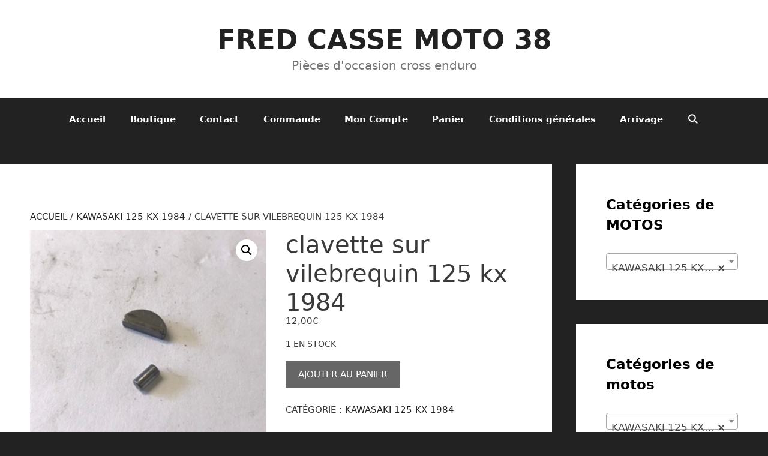

--- FILE ---
content_type: text/html; charset=UTF-8
request_url: https://fredcassemoto38.fr/produit/clavette-sur-vilebrequin-125-kx-1984/
body_size: 19737
content:
<!DOCTYPE html>
<html lang="fr-FR">
<head>
	<meta charset="UTF-8">
	<meta name='robots' content='index, follow, max-image-preview:large, max-snippet:-1, max-video-preview:-1' />
<meta name="viewport" content="width=device-width, initial-scale=1">
	<!-- This site is optimized with the Yoast SEO plugin v26.7 - https://yoast.com/wordpress/plugins/seo/ -->
	<title>clavette sur vilebrequin 125 kx 1984 - FRED CASSE MOTO 38</title>
	<link rel="canonical" href="https://fredcassemoto38.fr/produit/clavette-sur-vilebrequin-125-kx-1984/" />
	<meta property="og:locale" content="fr_FR" />
	<meta property="og:type" content="article" />
	<meta property="og:title" content="clavette sur vilebrequin 125 kx 1984 - FRED CASSE MOTO 38" />
	<meta property="og:url" content="https://fredcassemoto38.fr/produit/clavette-sur-vilebrequin-125-kx-1984/" />
	<meta property="og:site_name" content="FRED CASSE MOTO 38" />
	<meta property="og:image" content="https://fredcassemoto38.fr/wp-content/uploads/2023/03/918989E6-CB59-49AC-BD2B-3B97E6905F2E.jpeg" />
	<meta property="og:image:width" content="320" />
	<meta property="og:image:height" content="320" />
	<meta property="og:image:type" content="image/jpeg" />
	<meta name="twitter:card" content="summary_large_image" />
	<script type="application/ld+json" class="yoast-schema-graph">{"@context":"https://schema.org","@graph":[{"@type":"WebPage","@id":"https://fredcassemoto38.fr/produit/clavette-sur-vilebrequin-125-kx-1984/","url":"https://fredcassemoto38.fr/produit/clavette-sur-vilebrequin-125-kx-1984/","name":"clavette sur vilebrequin 125 kx 1984 - FRED CASSE MOTO 38","isPartOf":{"@id":"https://fredcassemoto38.fr/#website"},"primaryImageOfPage":{"@id":"https://fredcassemoto38.fr/produit/clavette-sur-vilebrequin-125-kx-1984/#primaryimage"},"image":{"@id":"https://fredcassemoto38.fr/produit/clavette-sur-vilebrequin-125-kx-1984/#primaryimage"},"thumbnailUrl":"https://fredcassemoto38.fr/wp-content/uploads/2023/03/918989E6-CB59-49AC-BD2B-3B97E6905F2E.jpeg","datePublished":"2023-03-14T16:41:43+00:00","breadcrumb":{"@id":"https://fredcassemoto38.fr/produit/clavette-sur-vilebrequin-125-kx-1984/#breadcrumb"},"inLanguage":"fr-FR","potentialAction":[{"@type":"ReadAction","target":["https://fredcassemoto38.fr/produit/clavette-sur-vilebrequin-125-kx-1984/"]}]},{"@type":"ImageObject","inLanguage":"fr-FR","@id":"https://fredcassemoto38.fr/produit/clavette-sur-vilebrequin-125-kx-1984/#primaryimage","url":"https://fredcassemoto38.fr/wp-content/uploads/2023/03/918989E6-CB59-49AC-BD2B-3B97E6905F2E.jpeg","contentUrl":"https://fredcassemoto38.fr/wp-content/uploads/2023/03/918989E6-CB59-49AC-BD2B-3B97E6905F2E.jpeg","width":320,"height":320},{"@type":"BreadcrumbList","@id":"https://fredcassemoto38.fr/produit/clavette-sur-vilebrequin-125-kx-1984/#breadcrumb","itemListElement":[{"@type":"ListItem","position":1,"name":"Accueil","item":"https://fredcassemoto38.fr/"},{"@type":"ListItem","position":2,"name":"Boutique","item":"https://fredcassemoto38.fr/boutique-accueil/"},{"@type":"ListItem","position":3,"name":"clavette sur vilebrequin 125 kx 1984"}]},{"@type":"WebSite","@id":"https://fredcassemoto38.fr/#website","url":"https://fredcassemoto38.fr/","name":"FRED CASSE MOTO 38","description":"Pièces d&#039;occasion cross enduro","potentialAction":[{"@type":"SearchAction","target":{"@type":"EntryPoint","urlTemplate":"https://fredcassemoto38.fr/?s={search_term_string}"},"query-input":{"@type":"PropertyValueSpecification","valueRequired":true,"valueName":"search_term_string"}}],"inLanguage":"fr-FR"}]}</script>
	<!-- / Yoast SEO plugin. -->


<link rel="alternate" type="application/rss+xml" title="FRED CASSE MOTO 38 &raquo; Flux" href="https://fredcassemoto38.fr/feed/" />
<link rel="alternate" type="application/rss+xml" title="FRED CASSE MOTO 38 &raquo; Flux des commentaires" href="https://fredcassemoto38.fr/comments/feed/" />
<link rel="alternate" title="oEmbed (JSON)" type="application/json+oembed" href="https://fredcassemoto38.fr/wp-json/oembed/1.0/embed?url=https%3A%2F%2Ffredcassemoto38.fr%2Fproduit%2Fclavette-sur-vilebrequin-125-kx-1984%2F" />
<link rel="alternate" title="oEmbed (XML)" type="text/xml+oembed" href="https://fredcassemoto38.fr/wp-json/oembed/1.0/embed?url=https%3A%2F%2Ffredcassemoto38.fr%2Fproduit%2Fclavette-sur-vilebrequin-125-kx-1984%2F&#038;format=xml" />
<style id='wp-img-auto-sizes-contain-inline-css'>
img:is([sizes=auto i],[sizes^="auto," i]){contain-intrinsic-size:3000px 1500px}
/*# sourceURL=wp-img-auto-sizes-contain-inline-css */
</style>
<style id='wp-emoji-styles-inline-css'>

	img.wp-smiley, img.emoji {
		display: inline !important;
		border: none !important;
		box-shadow: none !important;
		height: 1em !important;
		width: 1em !important;
		margin: 0 0.07em !important;
		vertical-align: -0.1em !important;
		background: none !important;
		padding: 0 !important;
	}
/*# sourceURL=wp-emoji-styles-inline-css */
</style>
<style id='wp-block-library-inline-css'>
:root{--wp-block-synced-color:#7a00df;--wp-block-synced-color--rgb:122,0,223;--wp-bound-block-color:var(--wp-block-synced-color);--wp-editor-canvas-background:#ddd;--wp-admin-theme-color:#007cba;--wp-admin-theme-color--rgb:0,124,186;--wp-admin-theme-color-darker-10:#006ba1;--wp-admin-theme-color-darker-10--rgb:0,107,160.5;--wp-admin-theme-color-darker-20:#005a87;--wp-admin-theme-color-darker-20--rgb:0,90,135;--wp-admin-border-width-focus:2px}@media (min-resolution:192dpi){:root{--wp-admin-border-width-focus:1.5px}}.wp-element-button{cursor:pointer}:root .has-very-light-gray-background-color{background-color:#eee}:root .has-very-dark-gray-background-color{background-color:#313131}:root .has-very-light-gray-color{color:#eee}:root .has-very-dark-gray-color{color:#313131}:root .has-vivid-green-cyan-to-vivid-cyan-blue-gradient-background{background:linear-gradient(135deg,#00d084,#0693e3)}:root .has-purple-crush-gradient-background{background:linear-gradient(135deg,#34e2e4,#4721fb 50%,#ab1dfe)}:root .has-hazy-dawn-gradient-background{background:linear-gradient(135deg,#faaca8,#dad0ec)}:root .has-subdued-olive-gradient-background{background:linear-gradient(135deg,#fafae1,#67a671)}:root .has-atomic-cream-gradient-background{background:linear-gradient(135deg,#fdd79a,#004a59)}:root .has-nightshade-gradient-background{background:linear-gradient(135deg,#330968,#31cdcf)}:root .has-midnight-gradient-background{background:linear-gradient(135deg,#020381,#2874fc)}:root{--wp--preset--font-size--normal:16px;--wp--preset--font-size--huge:42px}.has-regular-font-size{font-size:1em}.has-larger-font-size{font-size:2.625em}.has-normal-font-size{font-size:var(--wp--preset--font-size--normal)}.has-huge-font-size{font-size:var(--wp--preset--font-size--huge)}.has-text-align-center{text-align:center}.has-text-align-left{text-align:left}.has-text-align-right{text-align:right}.has-fit-text{white-space:nowrap!important}#end-resizable-editor-section{display:none}.aligncenter{clear:both}.items-justified-left{justify-content:flex-start}.items-justified-center{justify-content:center}.items-justified-right{justify-content:flex-end}.items-justified-space-between{justify-content:space-between}.screen-reader-text{border:0;clip-path:inset(50%);height:1px;margin:-1px;overflow:hidden;padding:0;position:absolute;width:1px;word-wrap:normal!important}.screen-reader-text:focus{background-color:#ddd;clip-path:none;color:#444;display:block;font-size:1em;height:auto;left:5px;line-height:normal;padding:15px 23px 14px;text-decoration:none;top:5px;width:auto;z-index:100000}html :where(.has-border-color){border-style:solid}html :where([style*=border-top-color]){border-top-style:solid}html :where([style*=border-right-color]){border-right-style:solid}html :where([style*=border-bottom-color]){border-bottom-style:solid}html :where([style*=border-left-color]){border-left-style:solid}html :where([style*=border-width]){border-style:solid}html :where([style*=border-top-width]){border-top-style:solid}html :where([style*=border-right-width]){border-right-style:solid}html :where([style*=border-bottom-width]){border-bottom-style:solid}html :where([style*=border-left-width]){border-left-style:solid}html :where(img[class*=wp-image-]){height:auto;max-width:100%}:where(figure){margin:0 0 1em}html :where(.is-position-sticky){--wp-admin--admin-bar--position-offset:var(--wp-admin--admin-bar--height,0px)}@media screen and (max-width:600px){html :where(.is-position-sticky){--wp-admin--admin-bar--position-offset:0px}}

/*# sourceURL=wp-block-library-inline-css */
</style><link rel='stylesheet' id='wc-blocks-style-css' href='https://fredcassemoto38.fr/wp-content/plugins/woocommerce/assets/client/blocks/wc-blocks.css?ver=wc-10.4.3' media='all' />
<style id='global-styles-inline-css'>
:root{--wp--preset--aspect-ratio--square: 1;--wp--preset--aspect-ratio--4-3: 4/3;--wp--preset--aspect-ratio--3-4: 3/4;--wp--preset--aspect-ratio--3-2: 3/2;--wp--preset--aspect-ratio--2-3: 2/3;--wp--preset--aspect-ratio--16-9: 16/9;--wp--preset--aspect-ratio--9-16: 9/16;--wp--preset--color--black: #000000;--wp--preset--color--cyan-bluish-gray: #abb8c3;--wp--preset--color--white: #ffffff;--wp--preset--color--pale-pink: #f78da7;--wp--preset--color--vivid-red: #cf2e2e;--wp--preset--color--luminous-vivid-orange: #ff6900;--wp--preset--color--luminous-vivid-amber: #fcb900;--wp--preset--color--light-green-cyan: #7bdcb5;--wp--preset--color--vivid-green-cyan: #00d084;--wp--preset--color--pale-cyan-blue: #8ed1fc;--wp--preset--color--vivid-cyan-blue: #0693e3;--wp--preset--color--vivid-purple: #9b51e0;--wp--preset--color--contrast: var(--contrast);--wp--preset--color--contrast-2: var(--contrast-2);--wp--preset--color--contrast-3: var(--contrast-3);--wp--preset--color--base: var(--base);--wp--preset--color--base-2: var(--base-2);--wp--preset--color--base-3: var(--base-3);--wp--preset--color--accent: var(--accent);--wp--preset--gradient--vivid-cyan-blue-to-vivid-purple: linear-gradient(135deg,rgb(6,147,227) 0%,rgb(155,81,224) 100%);--wp--preset--gradient--light-green-cyan-to-vivid-green-cyan: linear-gradient(135deg,rgb(122,220,180) 0%,rgb(0,208,130) 100%);--wp--preset--gradient--luminous-vivid-amber-to-luminous-vivid-orange: linear-gradient(135deg,rgb(252,185,0) 0%,rgb(255,105,0) 100%);--wp--preset--gradient--luminous-vivid-orange-to-vivid-red: linear-gradient(135deg,rgb(255,105,0) 0%,rgb(207,46,46) 100%);--wp--preset--gradient--very-light-gray-to-cyan-bluish-gray: linear-gradient(135deg,rgb(238,238,238) 0%,rgb(169,184,195) 100%);--wp--preset--gradient--cool-to-warm-spectrum: linear-gradient(135deg,rgb(74,234,220) 0%,rgb(151,120,209) 20%,rgb(207,42,186) 40%,rgb(238,44,130) 60%,rgb(251,105,98) 80%,rgb(254,248,76) 100%);--wp--preset--gradient--blush-light-purple: linear-gradient(135deg,rgb(255,206,236) 0%,rgb(152,150,240) 100%);--wp--preset--gradient--blush-bordeaux: linear-gradient(135deg,rgb(254,205,165) 0%,rgb(254,45,45) 50%,rgb(107,0,62) 100%);--wp--preset--gradient--luminous-dusk: linear-gradient(135deg,rgb(255,203,112) 0%,rgb(199,81,192) 50%,rgb(65,88,208) 100%);--wp--preset--gradient--pale-ocean: linear-gradient(135deg,rgb(255,245,203) 0%,rgb(182,227,212) 50%,rgb(51,167,181) 100%);--wp--preset--gradient--electric-grass: linear-gradient(135deg,rgb(202,248,128) 0%,rgb(113,206,126) 100%);--wp--preset--gradient--midnight: linear-gradient(135deg,rgb(2,3,129) 0%,rgb(40,116,252) 100%);--wp--preset--font-size--small: 13px;--wp--preset--font-size--medium: 20px;--wp--preset--font-size--large: 36px;--wp--preset--font-size--x-large: 42px;--wp--preset--spacing--20: 0.44rem;--wp--preset--spacing--30: 0.67rem;--wp--preset--spacing--40: 1rem;--wp--preset--spacing--50: 1.5rem;--wp--preset--spacing--60: 2.25rem;--wp--preset--spacing--70: 3.38rem;--wp--preset--spacing--80: 5.06rem;--wp--preset--shadow--natural: 6px 6px 9px rgba(0, 0, 0, 0.2);--wp--preset--shadow--deep: 12px 12px 50px rgba(0, 0, 0, 0.4);--wp--preset--shadow--sharp: 6px 6px 0px rgba(0, 0, 0, 0.2);--wp--preset--shadow--outlined: 6px 6px 0px -3px rgb(255, 255, 255), 6px 6px rgb(0, 0, 0);--wp--preset--shadow--crisp: 6px 6px 0px rgb(0, 0, 0);}:where(.is-layout-flex){gap: 0.5em;}:where(.is-layout-grid){gap: 0.5em;}body .is-layout-flex{display: flex;}.is-layout-flex{flex-wrap: wrap;align-items: center;}.is-layout-flex > :is(*, div){margin: 0;}body .is-layout-grid{display: grid;}.is-layout-grid > :is(*, div){margin: 0;}:where(.wp-block-columns.is-layout-flex){gap: 2em;}:where(.wp-block-columns.is-layout-grid){gap: 2em;}:where(.wp-block-post-template.is-layout-flex){gap: 1.25em;}:where(.wp-block-post-template.is-layout-grid){gap: 1.25em;}.has-black-color{color: var(--wp--preset--color--black) !important;}.has-cyan-bluish-gray-color{color: var(--wp--preset--color--cyan-bluish-gray) !important;}.has-white-color{color: var(--wp--preset--color--white) !important;}.has-pale-pink-color{color: var(--wp--preset--color--pale-pink) !important;}.has-vivid-red-color{color: var(--wp--preset--color--vivid-red) !important;}.has-luminous-vivid-orange-color{color: var(--wp--preset--color--luminous-vivid-orange) !important;}.has-luminous-vivid-amber-color{color: var(--wp--preset--color--luminous-vivid-amber) !important;}.has-light-green-cyan-color{color: var(--wp--preset--color--light-green-cyan) !important;}.has-vivid-green-cyan-color{color: var(--wp--preset--color--vivid-green-cyan) !important;}.has-pale-cyan-blue-color{color: var(--wp--preset--color--pale-cyan-blue) !important;}.has-vivid-cyan-blue-color{color: var(--wp--preset--color--vivid-cyan-blue) !important;}.has-vivid-purple-color{color: var(--wp--preset--color--vivid-purple) !important;}.has-black-background-color{background-color: var(--wp--preset--color--black) !important;}.has-cyan-bluish-gray-background-color{background-color: var(--wp--preset--color--cyan-bluish-gray) !important;}.has-white-background-color{background-color: var(--wp--preset--color--white) !important;}.has-pale-pink-background-color{background-color: var(--wp--preset--color--pale-pink) !important;}.has-vivid-red-background-color{background-color: var(--wp--preset--color--vivid-red) !important;}.has-luminous-vivid-orange-background-color{background-color: var(--wp--preset--color--luminous-vivid-orange) !important;}.has-luminous-vivid-amber-background-color{background-color: var(--wp--preset--color--luminous-vivid-amber) !important;}.has-light-green-cyan-background-color{background-color: var(--wp--preset--color--light-green-cyan) !important;}.has-vivid-green-cyan-background-color{background-color: var(--wp--preset--color--vivid-green-cyan) !important;}.has-pale-cyan-blue-background-color{background-color: var(--wp--preset--color--pale-cyan-blue) !important;}.has-vivid-cyan-blue-background-color{background-color: var(--wp--preset--color--vivid-cyan-blue) !important;}.has-vivid-purple-background-color{background-color: var(--wp--preset--color--vivid-purple) !important;}.has-black-border-color{border-color: var(--wp--preset--color--black) !important;}.has-cyan-bluish-gray-border-color{border-color: var(--wp--preset--color--cyan-bluish-gray) !important;}.has-white-border-color{border-color: var(--wp--preset--color--white) !important;}.has-pale-pink-border-color{border-color: var(--wp--preset--color--pale-pink) !important;}.has-vivid-red-border-color{border-color: var(--wp--preset--color--vivid-red) !important;}.has-luminous-vivid-orange-border-color{border-color: var(--wp--preset--color--luminous-vivid-orange) !important;}.has-luminous-vivid-amber-border-color{border-color: var(--wp--preset--color--luminous-vivid-amber) !important;}.has-light-green-cyan-border-color{border-color: var(--wp--preset--color--light-green-cyan) !important;}.has-vivid-green-cyan-border-color{border-color: var(--wp--preset--color--vivid-green-cyan) !important;}.has-pale-cyan-blue-border-color{border-color: var(--wp--preset--color--pale-cyan-blue) !important;}.has-vivid-cyan-blue-border-color{border-color: var(--wp--preset--color--vivid-cyan-blue) !important;}.has-vivid-purple-border-color{border-color: var(--wp--preset--color--vivid-purple) !important;}.has-vivid-cyan-blue-to-vivid-purple-gradient-background{background: var(--wp--preset--gradient--vivid-cyan-blue-to-vivid-purple) !important;}.has-light-green-cyan-to-vivid-green-cyan-gradient-background{background: var(--wp--preset--gradient--light-green-cyan-to-vivid-green-cyan) !important;}.has-luminous-vivid-amber-to-luminous-vivid-orange-gradient-background{background: var(--wp--preset--gradient--luminous-vivid-amber-to-luminous-vivid-orange) !important;}.has-luminous-vivid-orange-to-vivid-red-gradient-background{background: var(--wp--preset--gradient--luminous-vivid-orange-to-vivid-red) !important;}.has-very-light-gray-to-cyan-bluish-gray-gradient-background{background: var(--wp--preset--gradient--very-light-gray-to-cyan-bluish-gray) !important;}.has-cool-to-warm-spectrum-gradient-background{background: var(--wp--preset--gradient--cool-to-warm-spectrum) !important;}.has-blush-light-purple-gradient-background{background: var(--wp--preset--gradient--blush-light-purple) !important;}.has-blush-bordeaux-gradient-background{background: var(--wp--preset--gradient--blush-bordeaux) !important;}.has-luminous-dusk-gradient-background{background: var(--wp--preset--gradient--luminous-dusk) !important;}.has-pale-ocean-gradient-background{background: var(--wp--preset--gradient--pale-ocean) !important;}.has-electric-grass-gradient-background{background: var(--wp--preset--gradient--electric-grass) !important;}.has-midnight-gradient-background{background: var(--wp--preset--gradient--midnight) !important;}.has-small-font-size{font-size: var(--wp--preset--font-size--small) !important;}.has-medium-font-size{font-size: var(--wp--preset--font-size--medium) !important;}.has-large-font-size{font-size: var(--wp--preset--font-size--large) !important;}.has-x-large-font-size{font-size: var(--wp--preset--font-size--x-large) !important;}
/*# sourceURL=global-styles-inline-css */
</style>

<style id='classic-theme-styles-inline-css'>
/*! This file is auto-generated */
.wp-block-button__link{color:#fff;background-color:#32373c;border-radius:9999px;box-shadow:none;text-decoration:none;padding:calc(.667em + 2px) calc(1.333em + 2px);font-size:1.125em}.wp-block-file__button{background:#32373c;color:#fff;text-decoration:none}
/*# sourceURL=/wp-includes/css/classic-themes.min.css */
</style>
<link rel='stylesheet' id='photoswipe-css' href='https://fredcassemoto38.fr/wp-content/plugins/woocommerce/assets/css/photoswipe/photoswipe.min.css?ver=10.4.3' media='all' />
<link rel='stylesheet' id='photoswipe-default-skin-css' href='https://fredcassemoto38.fr/wp-content/plugins/woocommerce/assets/css/photoswipe/default-skin/default-skin.min.css?ver=10.4.3' media='all' />
<link rel='stylesheet' id='woocommerce-layout-css' href='https://fredcassemoto38.fr/wp-content/plugins/woocommerce/assets/css/woocommerce-layout.css?ver=10.4.3' media='all' />
<link rel='stylesheet' id='woocommerce-smallscreen-css' href='https://fredcassemoto38.fr/wp-content/plugins/woocommerce/assets/css/woocommerce-smallscreen.css?ver=10.4.3' media='only screen and (max-width: 768px)' />
<link rel='stylesheet' id='woocommerce-general-css' href='https://fredcassemoto38.fr/wp-content/plugins/woocommerce/assets/css/woocommerce.css?ver=10.4.3' media='all' />
<style id='woocommerce-general-inline-css'>
.woocommerce .page-header-image-single {display: none;}.woocommerce .entry-content,.woocommerce .product .entry-summary {margin-top: 0;}.related.products {clear: both;}.checkout-subscribe-prompt.clear {visibility: visible;height: initial;width: initial;}@media (max-width:768px) {.woocommerce .woocommerce-ordering,.woocommerce-page .woocommerce-ordering {float: none;}.woocommerce .woocommerce-ordering select {max-width: 100%;}.woocommerce ul.products li.product,.woocommerce-page ul.products li.product,.woocommerce-page[class*=columns-] ul.products li.product,.woocommerce[class*=columns-] ul.products li.product {width: 100%;float: none;}}
/*# sourceURL=woocommerce-general-inline-css */
</style>
<style id='woocommerce-inline-inline-css'>
.woocommerce form .form-row .required { visibility: visible; }
/*# sourceURL=woocommerce-inline-inline-css */
</style>
<link rel='stylesheet' id='generate-style-grid-css' href='https://fredcassemoto38.fr/wp-content/themes/generatepress/assets/css/unsemantic-grid.min.css?ver=3.6.1' media='all' />
<link rel='stylesheet' id='generate-style-css' href='https://fredcassemoto38.fr/wp-content/themes/generatepress/assets/css/style.min.css?ver=3.6.1' media='all' />
<style id='generate-style-inline-css'>
body{background-color:var(--contrast);color:#000000;}a{color:var(--contrast);}a:visited{color:var(--contrast);}a:hover, a:focus, a:active{color:var(--contrast);}body .grid-container{max-width:1580px;}.wp-block-group__inner-container{max-width:1580px;margin-left:auto;margin-right:auto;}.generate-back-to-top{font-size:20px;border-radius:3px;position:fixed;bottom:30px;right:30px;line-height:40px;width:40px;text-align:center;z-index:10;transition:opacity 300ms ease-in-out;opacity:0.1;transform:translateY(1000px);}.generate-back-to-top__show{opacity:1;transform:translateY(0);}.navigation-search{position:absolute;left:-99999px;pointer-events:none;visibility:hidden;z-index:20;width:100%;top:0;transition:opacity 100ms ease-in-out;opacity:0;}.navigation-search.nav-search-active{left:0;right:0;pointer-events:auto;visibility:visible;opacity:1;}.navigation-search input[type="search"]{outline:0;border:0;vertical-align:bottom;line-height:1;opacity:0.9;width:100%;z-index:20;border-radius:0;-webkit-appearance:none;height:60px;}.navigation-search input::-ms-clear{display:none;width:0;height:0;}.navigation-search input::-ms-reveal{display:none;width:0;height:0;}.navigation-search input::-webkit-search-decoration, .navigation-search input::-webkit-search-cancel-button, .navigation-search input::-webkit-search-results-button, .navigation-search input::-webkit-search-results-decoration{display:none;}.main-navigation li.search-item{z-index:21;}li.search-item.active{transition:opacity 100ms ease-in-out;}.nav-left-sidebar .main-navigation li.search-item.active,.nav-right-sidebar .main-navigation li.search-item.active{width:auto;display:inline-block;float:right;}.gen-sidebar-nav .navigation-search{top:auto;bottom:0;}:root{--contrast:#222222;--contrast-2:#575760;--contrast-3:#b2b2be;--base:#f0f0f0;--base-2:#f7f8f9;--base-3:#ffffff;--accent:#31c0d9;}:root .has-contrast-color{color:var(--contrast);}:root .has-contrast-background-color{background-color:var(--contrast);}:root .has-contrast-2-color{color:var(--contrast-2);}:root .has-contrast-2-background-color{background-color:var(--contrast-2);}:root .has-contrast-3-color{color:var(--contrast-3);}:root .has-contrast-3-background-color{background-color:var(--contrast-3);}:root .has-base-color{color:var(--base);}:root .has-base-background-color{background-color:var(--base);}:root .has-base-2-color{color:var(--base-2);}:root .has-base-2-background-color{background-color:var(--base-2);}:root .has-base-3-color{color:var(--base-3);}:root .has-base-3-background-color{background-color:var(--base-3);}:root .has-accent-color{color:var(--accent);}:root .has-accent-background-color{background-color:var(--accent);}body, button, input, select, textarea{text-transform:uppercase;font-size:15px;}body{line-height:1;}p{margin-bottom:1.6em;}.entry-content > [class*="wp-block-"]:not(:last-child):not(.wp-block-heading){margin-bottom:1.6em;}.main-title{font-size:45px;}.site-description{font-weight:300;font-size:20px;}.main-navigation a, .menu-toggle{font-weight:bold;}.main-navigation .main-nav ul ul li a{font-size:14px;}.widget-title{font-weight:bold;font-size:23px;}.sidebar .widget, .footer-widgets .widget{font-size:17px;}h1{font-weight:300;font-size:40px;}h2{font-weight:300;font-size:30px;}h3{font-weight:bold;font-size:20px;}h4{font-size:inherit;}h5{font-size:inherit;}.site-info{font-size:17px;}@media (max-width:768px){.main-title{font-size:30px;}h1{font-size:30px;}h2{font-size:25px;}}.top-bar{background-color:#636363;color:#ffffff;}.top-bar a{color:#ffffff;}.top-bar a:hover{color:#303030;}.site-header{background-color:#ffffff;color:#3a3a3a;}.site-header a{color:#3a3a3a;}.site-header a:hover{color:#222222;}.main-title a,.main-title a:hover{color:#222222;}.site-description{color:#757575;}.main-navigation,.main-navigation ul ul{background-color:#222222;}.main-navigation .main-nav ul li a, .main-navigation .menu-toggle, .main-navigation .menu-bar-items{color:#ffffff;}.main-navigation .main-nav ul li:not([class*="current-menu-"]):hover > a, .main-navigation .main-nav ul li:not([class*="current-menu-"]):focus > a, .main-navigation .main-nav ul li.sfHover:not([class*="current-menu-"]) > a, .main-navigation .menu-bar-item:hover > a, .main-navigation .menu-bar-item.sfHover > a{color:#ffffff;background-color:#3f3f3f;}button.menu-toggle:hover,button.menu-toggle:focus,.main-navigation .mobile-bar-items a,.main-navigation .mobile-bar-items a:hover,.main-navigation .mobile-bar-items a:focus{color:#ffffff;}.main-navigation .main-nav ul li[class*="current-menu-"] > a{color:#ffffff;background-color:#3f3f3f;}.navigation-search input[type="search"],.navigation-search input[type="search"]:active, .navigation-search input[type="search"]:focus, .main-navigation .main-nav ul li.search-item.active > a, .main-navigation .menu-bar-items .search-item.active > a{color:#ffffff;background-color:#3f3f3f;}.main-navigation ul ul{background-color:#3f3f3f;}.main-navigation .main-nav ul ul li a{color:#ffffff;}.main-navigation .main-nav ul ul li:not([class*="current-menu-"]):hover > a,.main-navigation .main-nav ul ul li:not([class*="current-menu-"]):focus > a, .main-navigation .main-nav ul ul li.sfHover:not([class*="current-menu-"]) > a{color:#ffffff;background-color:#4f4f4f;}.main-navigation .main-nav ul ul li[class*="current-menu-"] > a{color:#ffffff;background-color:#4f4f4f;}.separate-containers .inside-article, .separate-containers .comments-area, .separate-containers .page-header, .one-container .container, .separate-containers .paging-navigation, .inside-page-header{color:#3a3a3a;background-color:#ffffff;}.entry-meta{color:#595959;}.entry-meta a{color:#595959;}.entry-meta a:hover{color:var(--accent);}.sidebar .widget{color:#3a3a3a;background-color:#ffffff;}.sidebar .widget .widget-title{color:#000000;}.footer-widgets{color:#ffffff;background-color:#ffffff;}.footer-widgets a{color:#ffffff;}.footer-widgets a:hover{color:#222222;}.footer-widgets .widget-title{color:#000000;}.site-info{color:var(--base-3);background-color:#222222;}.site-info a{color:var(--base-3);}.site-info a:hover{color:var(--base-3);}.footer-bar .widget_nav_menu .current-menu-item a{color:var(--base-3);}input[type="text"],input[type="email"],input[type="url"],input[type="password"],input[type="search"],input[type="tel"],input[type="number"],textarea,select{color:#666666;background-color:#fafafa;border-color:#cccccc;}input[type="text"]:focus,input[type="email"]:focus,input[type="url"]:focus,input[type="password"]:focus,input[type="search"]:focus,input[type="tel"]:focus,input[type="number"]:focus,textarea:focus,select:focus{color:#666666;background-color:#ffffff;border-color:#bfbfbf;}button,html input[type="button"],input[type="reset"],input[type="submit"],a.button,a.wp-block-button__link:not(.has-background){color:#FFFFFF;background-color:#666666;}button:hover,html input[type="button"]:hover,input[type="reset"]:hover,input[type="submit"]:hover,a.button:hover,button:focus,html input[type="button"]:focus,input[type="reset"]:focus,input[type="submit"]:focus,a.button:focus,a.wp-block-button__link:not(.has-background):active,a.wp-block-button__link:not(.has-background):focus,a.wp-block-button__link:not(.has-background):hover{color:#FFFFFF;background-color:#3f3f3f;}a.generate-back-to-top{background-color:rgba( 0,0,0,0.4 );color:#ffffff;}a.generate-back-to-top:hover,a.generate-back-to-top:focus{background-color:rgba( 0,0,0,0.6 );color:#ffffff;}:root{--gp-search-modal-bg-color:var(--base-3);--gp-search-modal-text-color:var(--contrast);--gp-search-modal-overlay-bg-color:rgba(0,0,0,0.2);}@media (max-width:768px){.main-navigation .menu-bar-item:hover > a, .main-navigation .menu-bar-item.sfHover > a{background:none;color:#ffffff;}}.inside-top-bar{padding:10px;}.inside-header{padding:40px 60px 40px 60px;}.separate-containers .inside-article, .separate-containers .comments-area, .separate-containers .page-header, .separate-containers .paging-navigation, .one-container .site-content, .inside-page-header{padding:50px;}.site-main .wp-block-group__inner-container{padding:50px;}.entry-content .alignwide, body:not(.no-sidebar) .entry-content .alignfull{margin-left:-50px;width:calc(100% + 100px);max-width:calc(100% + 100px);}.one-container.right-sidebar .site-main,.one-container.both-right .site-main{margin-right:50px;}.one-container.left-sidebar .site-main,.one-container.both-left .site-main{margin-left:50px;}.one-container.both-sidebars .site-main{margin:0px 50px 0px 50px;}.separate-containers .widget, .separate-containers .site-main > *, .separate-containers .page-header, .widget-area .main-navigation{margin-bottom:40px;}.separate-containers .site-main{margin:40px;}.both-right.separate-containers .inside-left-sidebar{margin-right:20px;}.both-right.separate-containers .inside-right-sidebar{margin-left:20px;}.both-left.separate-containers .inside-left-sidebar{margin-right:20px;}.both-left.separate-containers .inside-right-sidebar{margin-left:20px;}.separate-containers .page-header-image, .separate-containers .page-header-contained, .separate-containers .page-header-image-single, .separate-containers .page-header-content-single{margin-top:40px;}.separate-containers .inside-right-sidebar, .separate-containers .inside-left-sidebar{margin-top:40px;margin-bottom:40px;}.main-navigation .main-nav ul li a,.menu-toggle,.main-navigation .mobile-bar-items a{line-height:70px;}.navigation-search input[type="search"]{height:70px;}.rtl .menu-item-has-children .dropdown-menu-toggle{padding-left:20px;}.rtl .main-navigation .main-nav ul li.menu-item-has-children > a{padding-right:20px;}.widget-area .widget{padding:50px;}.footer-widgets{padding:50px 0px 50px 0px;}.site-info{padding:20px;}@media (max-width:768px){.separate-containers .inside-article, .separate-containers .comments-area, .separate-containers .page-header, .separate-containers .paging-navigation, .one-container .site-content, .inside-page-header{padding:30px;}.site-main .wp-block-group__inner-container{padding:30px;}.site-info{padding-right:10px;padding-left:10px;}.entry-content .alignwide, body:not(.no-sidebar) .entry-content .alignfull{margin-left:-30px;width:calc(100% + 60px);max-width:calc(100% + 60px);}}@media (max-width:768px){.main-navigation .menu-toggle,.main-navigation .mobile-bar-items,.sidebar-nav-mobile:not(#sticky-placeholder){display:block;}.main-navigation ul,.gen-sidebar-nav{display:none;}[class*="nav-float-"] .site-header .inside-header > *{float:none;clear:both;}}
/*# sourceURL=generate-style-inline-css */
</style>
<link rel='stylesheet' id='generate-mobile-style-css' href='https://fredcassemoto38.fr/wp-content/themes/generatepress/assets/css/mobile.min.css?ver=3.6.1' media='all' />
<link rel='stylesheet' id='generate-font-icons-css' href='https://fredcassemoto38.fr/wp-content/themes/generatepress/assets/css/components/font-icons.min.css?ver=3.6.1' media='all' />
<link rel='stylesheet' id='font-awesome-css' href='https://fredcassemoto38.fr/wp-content/themes/generatepress/assets/css/components/font-awesome.min.css?ver=4.7' media='all' />
<link rel='stylesheet' id='generate-child-css' href='https://fredcassemoto38.fr/wp-content/themes/statement/style.css?ver=1489431286' media='all' />
<script src="https://fredcassemoto38.fr/wp-includes/js/jquery/jquery.min.js?ver=3.7.1" id="jquery-core-js"></script>
<script src="https://fredcassemoto38.fr/wp-includes/js/jquery/jquery-migrate.min.js?ver=3.4.1" id="jquery-migrate-js"></script>
<script src="https://fredcassemoto38.fr/wp-content/plugins/woocommerce/assets/js/jquery-blockui/jquery.blockUI.min.js?ver=2.7.0-wc.10.4.3" id="wc-jquery-blockui-js" defer data-wp-strategy="defer"></script>
<script id="wc-add-to-cart-js-extra">
var wc_add_to_cart_params = {"ajax_url":"/wp-admin/admin-ajax.php","wc_ajax_url":"/?wc-ajax=%%endpoint%%","i18n_view_cart":"Voir le panier","cart_url":"https://fredcassemoto38.fr/panier/","is_cart":"","cart_redirect_after_add":"no"};
//# sourceURL=wc-add-to-cart-js-extra
</script>
<script src="https://fredcassemoto38.fr/wp-content/plugins/woocommerce/assets/js/frontend/add-to-cart.min.js?ver=10.4.3" id="wc-add-to-cart-js" defer data-wp-strategy="defer"></script>
<script src="https://fredcassemoto38.fr/wp-content/plugins/woocommerce/assets/js/zoom/jquery.zoom.min.js?ver=1.7.21-wc.10.4.3" id="wc-zoom-js" defer data-wp-strategy="defer"></script>
<script src="https://fredcassemoto38.fr/wp-content/plugins/woocommerce/assets/js/flexslider/jquery.flexslider.min.js?ver=2.7.2-wc.10.4.3" id="wc-flexslider-js" defer data-wp-strategy="defer"></script>
<script src="https://fredcassemoto38.fr/wp-content/plugins/woocommerce/assets/js/photoswipe/photoswipe.min.js?ver=4.1.1-wc.10.4.3" id="wc-photoswipe-js" defer data-wp-strategy="defer"></script>
<script src="https://fredcassemoto38.fr/wp-content/plugins/woocommerce/assets/js/photoswipe/photoswipe-ui-default.min.js?ver=4.1.1-wc.10.4.3" id="wc-photoswipe-ui-default-js" defer data-wp-strategy="defer"></script>
<script id="wc-single-product-js-extra">
var wc_single_product_params = {"i18n_required_rating_text":"Veuillez s\u00e9lectionner une note","i18n_rating_options":["1\u00a0\u00e9toile sur 5","2\u00a0\u00e9toiles sur 5","3\u00a0\u00e9toiles sur 5","4\u00a0\u00e9toiles sur 5","5\u00a0\u00e9toiles sur 5"],"i18n_product_gallery_trigger_text":"Voir la galerie d\u2019images en plein \u00e9cran","review_rating_required":"yes","flexslider":{"rtl":false,"animation":"slide","smoothHeight":true,"directionNav":false,"controlNav":"thumbnails","slideshow":false,"animationSpeed":500,"animationLoop":false,"allowOneSlide":false},"zoom_enabled":"1","zoom_options":[],"photoswipe_enabled":"1","photoswipe_options":{"shareEl":false,"closeOnScroll":false,"history":false,"hideAnimationDuration":0,"showAnimationDuration":0},"flexslider_enabled":"1"};
//# sourceURL=wc-single-product-js-extra
</script>
<script src="https://fredcassemoto38.fr/wp-content/plugins/woocommerce/assets/js/frontend/single-product.min.js?ver=10.4.3" id="wc-single-product-js" defer data-wp-strategy="defer"></script>
<script src="https://fredcassemoto38.fr/wp-content/plugins/woocommerce/assets/js/js-cookie/js.cookie.min.js?ver=2.1.4-wc.10.4.3" id="wc-js-cookie-js" defer data-wp-strategy="defer"></script>
<script id="woocommerce-js-extra">
var woocommerce_params = {"ajax_url":"/wp-admin/admin-ajax.php","wc_ajax_url":"/?wc-ajax=%%endpoint%%","i18n_password_show":"Afficher le mot de passe","i18n_password_hide":"Masquer le mot de passe"};
//# sourceURL=woocommerce-js-extra
</script>
<script src="https://fredcassemoto38.fr/wp-content/plugins/woocommerce/assets/js/frontend/woocommerce.min.js?ver=10.4.3" id="woocommerce-js" defer data-wp-strategy="defer"></script>
<script id="WCPAY_ASSETS-js-extra">
var wcpayAssets = {"url":"https://fredcassemoto38.fr/wp-content/plugins/woocommerce-payments/dist/"};
//# sourceURL=WCPAY_ASSETS-js-extra
</script>
<link rel="https://api.w.org/" href="https://fredcassemoto38.fr/wp-json/" /><link rel="alternate" title="JSON" type="application/json" href="https://fredcassemoto38.fr/wp-json/wp/v2/product/32408" /><link rel="EditURI" type="application/rsd+xml" title="RSD" href="https://fredcassemoto38.fr/xmlrpc.php?rsd" />
<meta name="generator" content="WordPress 6.9" />
<meta name="generator" content="WooCommerce 10.4.3" />
<link rel='shortlink' href='https://fredcassemoto38.fr/?p=32408' />
	<noscript><style>.woocommerce-product-gallery{ opacity: 1 !important; }</style></noscript>
	<link rel="icon" href="https://fredcassemoto38.fr/wp-content/uploads/2024/03/LOGO-FREED-CASSE-MOTO-100x100.png" sizes="32x32" />
<link rel="icon" href="https://fredcassemoto38.fr/wp-content/uploads/2024/03/LOGO-FREED-CASSE-MOTO-300x300.png" sizes="192x192" />
<link rel="apple-touch-icon" href="https://fredcassemoto38.fr/wp-content/uploads/2024/03/LOGO-FREED-CASSE-MOTO-300x300.png" />
<meta name="msapplication-TileImage" content="https://fredcassemoto38.fr/wp-content/uploads/2024/03/LOGO-FREED-CASSE-MOTO-300x300.png" />
<link rel='stylesheet' id='select2-css' href='https://fredcassemoto38.fr/wp-content/plugins/woocommerce/assets/css/select2.css?ver=10.4.3' media='all' />
</head>

<body class="wp-singular product-template-default single single-product postid-32408 wp-embed-responsive wp-theme-generatepress wp-child-theme-statement theme-generatepress woocommerce woocommerce-page woocommerce-no-js right-sidebar nav-below-header separate-containers contained-header active-footer-widgets-0 nav-search-enabled nav-aligned-center header-aligned-center dropdown-hover featured-image-active" itemtype="https://schema.org/Blog" itemscope>
	<a class="screen-reader-text skip-link" href="#content" title="Aller au contenu">Aller au contenu</a>		<header class="site-header grid-container grid-parent" id="masthead" aria-label="Site"  itemtype="https://schema.org/WPHeader" itemscope>
			<div class="inside-header grid-container grid-parent">
				<div class="site-branding">
						<p class="main-title" itemprop="headline">
					<a href="https://fredcassemoto38.fr/" rel="home">FRED CASSE MOTO 38</a>
				</p>
						<p class="site-description" itemprop="description">Pièces d'occasion cross enduro</p>
					</div>			</div>
		</header>
				<nav class="main-navigation sub-menu-right" id="site-navigation" aria-label="Principal"  itemtype="https://schema.org/SiteNavigationElement" itemscope>
			<div class="inside-navigation grid-container grid-parent">
				<form method="get" class="search-form navigation-search" action="https://fredcassemoto38.fr/">
					<input type="search" class="search-field" value="" name="s" title="Chercher" />
				</form>		<div class="mobile-bar-items">
						<span class="search-item">
				<a aria-label="Ouvrir la barre de recherche" href="#">
									</a>
			</span>
		</div>
						<button class="menu-toggle" aria-controls="primary-menu" aria-expanded="false">
					<span class="mobile-menu">Menu</span>				</button>
				<div id="primary-menu" class="main-nav"><ul id="menu-menu-principal" class=" menu sf-menu"><li id="menu-item-421" class="menu-item menu-item-type-post_type menu-item-object-page menu-item-home menu-item-421"><a href="https://fredcassemoto38.fr/">Accueil</a></li>
<li id="menu-item-371" class="menu-item menu-item-type-post_type menu-item-object-page menu-item-371"><a href="https://fredcassemoto38.fr/boutique-accueil/">Boutique</a></li>
<li id="menu-item-370" class="menu-item menu-item-type-post_type menu-item-object-page menu-item-370"><a href="https://fredcassemoto38.fr/contact/">Contact</a></li>
<li id="menu-item-372" class="menu-item menu-item-type-post_type menu-item-object-page menu-item-372"><a href="https://fredcassemoto38.fr/commande/">Commande</a></li>
<li id="menu-item-374" class="menu-item menu-item-type-post_type menu-item-object-page menu-item-374"><a href="https://fredcassemoto38.fr/mon-compte/">Mon Compte</a></li>
<li id="menu-item-375" class="menu-item menu-item-type-post_type menu-item-object-page menu-item-375"><a href="https://fredcassemoto38.fr/panier/">Panier</a></li>
<li id="menu-item-433" class="menu-item menu-item-type-post_type menu-item-object-page menu-item-433"><a href="https://fredcassemoto38.fr/conditions-generales/">Conditions générales</a></li>
<li id="menu-item-6001" class="menu-item menu-item-type-post_type menu-item-object-page menu-item-6001"><a href="https://fredcassemoto38.fr/arrivage/">Arrivage</a></li>
<li class="search-item menu-item-align-right"><a aria-label="Ouvrir la barre de recherche" href="#"></a></li></ul></div>			</div>
		</nav>
		
	<div class="site grid-container container hfeed grid-parent" id="page">
				<div class="site-content" id="content">
			
			<div class="content-area grid-parent mobile-grid-100 grid-75 tablet-grid-75" id="primary">
			<main class="site-main" id="main">
								<article class="post-32408 product type-product status-publish has-post-thumbnail product_cat-kawasaki-125-kx-1984 first instock taxable shipping-taxable purchasable product-type-simple" id="post-32408" itemtype="https://schema.org/CreativeWork" itemscope>
					<div class="inside-article">
								<div class="featured-image page-header-image-single grid-container grid-parent">
			<img width="320" height="320" src="https://fredcassemoto38.fr/wp-content/uploads/2023/03/918989E6-CB59-49AC-BD2B-3B97E6905F2E.jpeg" class="attachment-full size-full wp-post-image" alt="" itemprop="image" decoding="async" fetchpriority="high" srcset="https://fredcassemoto38.fr/wp-content/uploads/2023/03/918989E6-CB59-49AC-BD2B-3B97E6905F2E.jpeg 320w, https://fredcassemoto38.fr/wp-content/uploads/2023/03/918989E6-CB59-49AC-BD2B-3B97E6905F2E-100x100.jpeg 100w, https://fredcassemoto38.fr/wp-content/uploads/2023/03/918989E6-CB59-49AC-BD2B-3B97E6905F2E-300x300.jpeg 300w, https://fredcassemoto38.fr/wp-content/uploads/2023/03/918989E6-CB59-49AC-BD2B-3B97E6905F2E-150x150.jpeg 150w" sizes="(max-width: 320px) 100vw, 320px" />		</div>
								<div class="entry-content" itemprop="text">
		<nav class="woocommerce-breadcrumb" aria-label="Breadcrumb"><a href="https://fredcassemoto38.fr">Accueil</a>&nbsp;&#47;&nbsp;<a href="https://fredcassemoto38.fr/categorie-produit/kawasaki-125-kx-1984/">Kawasaki 125 kx 1984</a>&nbsp;&#47;&nbsp;clavette sur vilebrequin 125 kx 1984</nav>
					
			<div class="woocommerce-notices-wrapper"></div><div id="product-32408" class="product type-product post-32408 status-publish instock product_cat-kawasaki-125-kx-1984 has-post-thumbnail taxable shipping-taxable purchasable product-type-simple">

	<div class="woocommerce-product-gallery woocommerce-product-gallery--with-images woocommerce-product-gallery--columns-4 images" data-columns="4" style="opacity: 0; transition: opacity .25s ease-in-out;">
	<div class="woocommerce-product-gallery__wrapper">
		<div data-thumb="https://fredcassemoto38.fr/wp-content/uploads/2023/03/918989E6-CB59-49AC-BD2B-3B97E6905F2E-100x100.jpeg" data-thumb-alt="clavette sur vilebrequin 125 kx 1984" data-thumb-srcset="https://fredcassemoto38.fr/wp-content/uploads/2023/03/918989E6-CB59-49AC-BD2B-3B97E6905F2E-100x100.jpeg 100w, https://fredcassemoto38.fr/wp-content/uploads/2023/03/918989E6-CB59-49AC-BD2B-3B97E6905F2E-300x300.jpeg 300w, https://fredcassemoto38.fr/wp-content/uploads/2023/03/918989E6-CB59-49AC-BD2B-3B97E6905F2E-150x150.jpeg 150w, https://fredcassemoto38.fr/wp-content/uploads/2023/03/918989E6-CB59-49AC-BD2B-3B97E6905F2E.jpeg 320w"  data-thumb-sizes="(max-width: 100px) 100vw, 100px" class="woocommerce-product-gallery__image"><a href="https://fredcassemoto38.fr/wp-content/uploads/2023/03/918989E6-CB59-49AC-BD2B-3B97E6905F2E.jpeg"><img width="300" height="300" src="https://fredcassemoto38.fr/wp-content/uploads/2023/03/918989E6-CB59-49AC-BD2B-3B97E6905F2E-300x300.jpeg" class="wp-post-image" alt="clavette sur vilebrequin 125 kx 1984" data-caption="" data-src="https://fredcassemoto38.fr/wp-content/uploads/2023/03/918989E6-CB59-49AC-BD2B-3B97E6905F2E.jpeg" data-large_image="https://fredcassemoto38.fr/wp-content/uploads/2023/03/918989E6-CB59-49AC-BD2B-3B97E6905F2E.jpeg" data-large_image_width="320" data-large_image_height="320" decoding="async" srcset="https://fredcassemoto38.fr/wp-content/uploads/2023/03/918989E6-CB59-49AC-BD2B-3B97E6905F2E-300x300.jpeg 300w, https://fredcassemoto38.fr/wp-content/uploads/2023/03/918989E6-CB59-49AC-BD2B-3B97E6905F2E-100x100.jpeg 100w, https://fredcassemoto38.fr/wp-content/uploads/2023/03/918989E6-CB59-49AC-BD2B-3B97E6905F2E-150x150.jpeg 150w, https://fredcassemoto38.fr/wp-content/uploads/2023/03/918989E6-CB59-49AC-BD2B-3B97E6905F2E.jpeg 320w" sizes="(max-width: 300px) 100vw, 300px" /></a></div>	</div>
</div>

	<div class="summary entry-summary">
		<h1 class="product_title entry-title">clavette sur vilebrequin 125 kx 1984</h1><p class="price"><span class="woocommerce-Price-amount amount"><bdi>12,00<span class="woocommerce-Price-currencySymbol">&euro;</span></bdi></span></p>
<p class="stock in-stock">1 en stock</p>

	
	<form class="cart" action="https://fredcassemoto38.fr/produit/clavette-sur-vilebrequin-125-kx-1984/" method="post" enctype='multipart/form-data'>
		
		<div class="quantity">
		<label class="screen-reader-text" for="quantity_696863d126388">quantité de clavette sur vilebrequin 125 kx 1984</label>
	<input
		type="hidden"
				id="quantity_696863d126388"
		class="input-text qty text"
		name="quantity"
		value="1"
		aria-label="Quantité de produits"
				min="1"
					max="1"
							step="1"
			placeholder=""
			inputmode="numeric"
			autocomplete="off"
			/>
	</div>

		<button type="submit" name="add-to-cart" value="32408" class="single_add_to_cart_button button alt">Ajouter au panier</button>

			</form>

	
<div id="ppcp-recaptcha-v2-container" style="margin:20px 0;"></div><div class="product_meta">

	
	
	<span class="posted_in">Catégorie : <a href="https://fredcassemoto38.fr/categorie-produit/kawasaki-125-kx-1984/" rel="tag">Kawasaki 125 kx 1984</a></span>
	
	
</div>
	</div>

	
	<div class="woocommerce-tabs wc-tabs-wrapper">
		<ul class="tabs wc-tabs" role="tablist">
							<li role="presentation" class="additional_information_tab" id="tab-title-additional_information">
					<a href="#tab-additional_information" role="tab" aria-controls="tab-additional_information">
						Informations complémentaires					</a>
				</li>
					</ul>
					<div class="woocommerce-Tabs-panel woocommerce-Tabs-panel--additional_information panel entry-content wc-tab" id="tab-additional_information" role="tabpanel" aria-labelledby="tab-title-additional_information">
				
	<h2>Informations complémentaires</h2>

<table class="woocommerce-product-attributes shop_attributes" aria-label="Détails du produit">
			<tr class="woocommerce-product-attributes-item woocommerce-product-attributes-item--weight">
			<th class="woocommerce-product-attributes-item__label" scope="row">Poids</th>
			<td class="woocommerce-product-attributes-item__value">100 g</td>
		</tr>
	</table>
			</div>
		
			</div>


	<section class="related products">

					<h2>Produits similaires</h2>
				<ul class="products columns-4">

			
					<li class="product type-product post-32311 status-publish first instock product_cat-kawasaki-125-kx-1984 has-post-thumbnail taxable shipping-taxable purchasable product-type-simple">
	<a href="https://fredcassemoto38.fr/produit/radiateur-125-kx-1984/" class="woocommerce-LoopProduct-link woocommerce-loop-product__link"><img width="320" height="320" src="https://fredcassemoto38.fr/wp-content/uploads/2023/03/D86CF533-AB30-4332-B72D-BA5B0D484D0C-e1678803862683.jpeg" class="attachment-woocommerce_thumbnail size-woocommerce_thumbnail" alt="radiateur 125 kx 1984" decoding="async" loading="lazy" srcset="https://fredcassemoto38.fr/wp-content/uploads/2023/03/D86CF533-AB30-4332-B72D-BA5B0D484D0C-e1678803862683.jpeg 320w, https://fredcassemoto38.fr/wp-content/uploads/2023/03/D86CF533-AB30-4332-B72D-BA5B0D484D0C-e1678803862683-100x100.jpeg 100w, https://fredcassemoto38.fr/wp-content/uploads/2023/03/D86CF533-AB30-4332-B72D-BA5B0D484D0C-e1678803862683-300x300.jpeg 300w, https://fredcassemoto38.fr/wp-content/uploads/2023/03/D86CF533-AB30-4332-B72D-BA5B0D484D0C-e1678803862683-150x150.jpeg 150w" sizes="auto, (max-width: 320px) 100vw, 320px" /><h2 class="woocommerce-loop-product__title">radiateur 125 kx 1984</h2>
	<span class="price"><span class="woocommerce-Price-amount amount"><bdi>85,00<span class="woocommerce-Price-currencySymbol">&euro;</span></bdi></span></span>
</a><a href="/produit/clavette-sur-vilebrequin-125-kx-1984/?add-to-cart=32311" aria-describedby="woocommerce_loop_add_to_cart_link_describedby_32311" data-quantity="1" class="button product_type_simple add_to_cart_button ajax_add_to_cart" data-product_id="32311" data-product_sku="" aria-label="Ajouter au panier : &ldquo;radiateur 125 kx 1984&rdquo;" rel="nofollow" data-success_message="« radiateur 125 kx 1984 » a été ajouté à votre panier" role="button">Ajouter au panier</a>	<span id="woocommerce_loop_add_to_cart_link_describedby_32311" class="screen-reader-text">
			</span>
</li>

			
					<li class="product type-product post-32377 status-publish instock product_cat-kawasaki-125-kx-1984 has-post-thumbnail taxable shipping-taxable purchasable product-type-simple">
	<a href="https://fredcassemoto38.fr/produit/ecrou-dembrayage-125-kx-1984/" class="woocommerce-LoopProduct-link woocommerce-loop-product__link"><img width="320" height="320" src="https://fredcassemoto38.fr/wp-content/uploads/2023/03/A99364B8-CEFB-4C8D-A471-4F24D53ECFB2.jpeg" class="attachment-woocommerce_thumbnail size-woocommerce_thumbnail" alt="écrou d’embrayage  125 kx 1984" decoding="async" loading="lazy" srcset="https://fredcassemoto38.fr/wp-content/uploads/2023/03/A99364B8-CEFB-4C8D-A471-4F24D53ECFB2.jpeg 320w, https://fredcassemoto38.fr/wp-content/uploads/2023/03/A99364B8-CEFB-4C8D-A471-4F24D53ECFB2-100x100.jpeg 100w, https://fredcassemoto38.fr/wp-content/uploads/2023/03/A99364B8-CEFB-4C8D-A471-4F24D53ECFB2-300x300.jpeg 300w, https://fredcassemoto38.fr/wp-content/uploads/2023/03/A99364B8-CEFB-4C8D-A471-4F24D53ECFB2-150x150.jpeg 150w" sizes="auto, (max-width: 320px) 100vw, 320px" /><h2 class="woocommerce-loop-product__title">écrou d’embrayage  125 kx 1984</h2>
	<span class="price"><span class="woocommerce-Price-amount amount"><bdi>12,00<span class="woocommerce-Price-currencySymbol">&euro;</span></bdi></span></span>
</a><a href="/produit/clavette-sur-vilebrequin-125-kx-1984/?add-to-cart=32377" aria-describedby="woocommerce_loop_add_to_cart_link_describedby_32377" data-quantity="1" class="button product_type_simple add_to_cart_button ajax_add_to_cart" data-product_id="32377" data-product_sku="" aria-label="Ajouter au panier : &ldquo;écrou d’embrayage  125 kx 1984&rdquo;" rel="nofollow" data-success_message="« écrou d’embrayage  125 kx 1984 » a été ajouté à votre panier" role="button">Ajouter au panier</a>	<span id="woocommerce_loop_add_to_cart_link_describedby_32377" class="screen-reader-text">
			</span>
</li>

			
					<li class="product type-product post-32369 status-publish instock product_cat-kawasaki-125-kx-1984 has-post-thumbnail taxable shipping-taxable purchasable product-type-simple">
	<a href="https://fredcassemoto38.fr/produit/rondelle-de-calage-roue-arriere-125-kx-1984/" class="woocommerce-LoopProduct-link woocommerce-loop-product__link"><img width="320" height="320" src="https://fredcassemoto38.fr/wp-content/uploads/2023/03/2951D89E-A126-4CD4-B211-E03AC4FF65AE-e1678807407918.jpeg" class="attachment-woocommerce_thumbnail size-woocommerce_thumbnail" alt="rondelle de calage roue arrière 125 kx 1984" decoding="async" loading="lazy" srcset="https://fredcassemoto38.fr/wp-content/uploads/2023/03/2951D89E-A126-4CD4-B211-E03AC4FF65AE-e1678807407918.jpeg 320w, https://fredcassemoto38.fr/wp-content/uploads/2023/03/2951D89E-A126-4CD4-B211-E03AC4FF65AE-e1678807407918-100x100.jpeg 100w, https://fredcassemoto38.fr/wp-content/uploads/2023/03/2951D89E-A126-4CD4-B211-E03AC4FF65AE-e1678807407918-300x300.jpeg 300w, https://fredcassemoto38.fr/wp-content/uploads/2023/03/2951D89E-A126-4CD4-B211-E03AC4FF65AE-e1678807407918-150x150.jpeg 150w" sizes="auto, (max-width: 320px) 100vw, 320px" /><h2 class="woocommerce-loop-product__title">rondelle de calage roue arrière 125 kx 1984</h2>
	<span class="price"><span class="woocommerce-Price-amount amount"><bdi>12,00<span class="woocommerce-Price-currencySymbol">&euro;</span></bdi></span></span>
</a><a href="/produit/clavette-sur-vilebrequin-125-kx-1984/?add-to-cart=32369" aria-describedby="woocommerce_loop_add_to_cart_link_describedby_32369" data-quantity="1" class="button product_type_simple add_to_cart_button ajax_add_to_cart" data-product_id="32369" data-product_sku="" aria-label="Ajouter au panier : &ldquo;rondelle de calage roue arrière 125 kx 1984&rdquo;" rel="nofollow" data-success_message="« rondelle de calage roue arrière 125 kx 1984 » a été ajouté à votre panier" role="button">Ajouter au panier</a>	<span id="woocommerce_loop_add_to_cart_link_describedby_32369" class="screen-reader-text">
			</span>
</li>

			
					<li class="product type-product post-32258 status-publish last instock product_cat-kawasaki-125-kx-1984 has-post-thumbnail taxable shipping-taxable purchasable product-type-simple">
	<a href="https://fredcassemoto38.fr/produit/cable-daccelerateur-125-kx-1984/" class="woocommerce-LoopProduct-link woocommerce-loop-product__link"><img width="320" height="320" src="https://fredcassemoto38.fr/wp-content/uploads/2023/03/1B16B0D0-B289-4CB2-8EFE-9589FD8CD23A-e1678801077526.jpeg" class="attachment-woocommerce_thumbnail size-woocommerce_thumbnail" alt="câble d’accélérateur 125 kx 1984" decoding="async" loading="lazy" srcset="https://fredcassemoto38.fr/wp-content/uploads/2023/03/1B16B0D0-B289-4CB2-8EFE-9589FD8CD23A-e1678801077526.jpeg 320w, https://fredcassemoto38.fr/wp-content/uploads/2023/03/1B16B0D0-B289-4CB2-8EFE-9589FD8CD23A-e1678801077526-100x100.jpeg 100w, https://fredcassemoto38.fr/wp-content/uploads/2023/03/1B16B0D0-B289-4CB2-8EFE-9589FD8CD23A-e1678801077526-300x300.jpeg 300w, https://fredcassemoto38.fr/wp-content/uploads/2023/03/1B16B0D0-B289-4CB2-8EFE-9589FD8CD23A-e1678801077526-150x150.jpeg 150w" sizes="auto, (max-width: 320px) 100vw, 320px" /><h2 class="woocommerce-loop-product__title">câble d’accélérateur 125 kx 1984</h2>
	<span class="price"><span class="woocommerce-Price-amount amount"><bdi>12,00<span class="woocommerce-Price-currencySymbol">&euro;</span></bdi></span></span>
</a><a href="/produit/clavette-sur-vilebrequin-125-kx-1984/?add-to-cart=32258" aria-describedby="woocommerce_loop_add_to_cart_link_describedby_32258" data-quantity="1" class="button product_type_simple add_to_cart_button ajax_add_to_cart" data-product_id="32258" data-product_sku="" aria-label="Ajouter au panier : &ldquo;câble d’accélérateur 125 kx 1984&rdquo;" rel="nofollow" data-success_message="« câble d’accélérateur 125 kx 1984 » a été ajouté à votre panier" role="button">Ajouter au panier</a>	<span id="woocommerce_loop_add_to_cart_link_describedby_32258" class="screen-reader-text">
			</span>
</li>

			
		</ul>

	</section>
	</div>


		
							</div>
											</div>
				</article>
							</main>
		</div>
		
	<div class="widget-area sidebar is-right-sidebar grid-25 tablet-grid-25 grid-parent" id="right-sidebar">
	<div class="inside-right-sidebar">
		<aside id="woocommerce_product_categories-6" class="widget inner-padding woocommerce widget_product_categories"><h2 class="widget-title">Catégories de MOTOS</h2><select  name='product_cat' id='product_cat' class='dropdown_product_cat'>
	<option value=''>Sélectionner une catégorie</option>
	<option class="level-0" value="pneu-trail-route"># Pneus trail / route / scooter&nbsp;&nbsp;(12)</option>
	<option class="level-0" value="125-gas-gas">125 GAS GAS EC 2004&nbsp;&nbsp;(129)</option>
	<option class="level-0" value="250-gas-gas">250 gas gas&nbsp;&nbsp;(69)</option>
	<option class="level-0" value="250-gas-gas-pampera">250 gas gas pampera&nbsp;&nbsp;(30)</option>
	<option class="level-0" value="250-gas-gas-1995">250 tx GAS GAS 1995&nbsp;&nbsp;(63)</option>
	<option class="level-0" value="300-gas-gas-ec-2007">300 gas gas EC 2007&nbsp;&nbsp;(76)</option>
	<option class="level-0" value="arrivage">Arrivage&nbsp;&nbsp;(37)</option>
	<option class="level-0" value="beta-240-de-1984">Beta 240 de 1984&nbsp;&nbsp;(31)</option>
	<option class="level-0" value="50-beta">Beta 50&nbsp;&nbsp;(29)</option>
	<option class="level-0" value="cafe-racer">Cafe racer&nbsp;&nbsp;(63)</option>
	<option class="level-0" value="cylindre-occasion">Cylindre usagés , à faire traiter , occasion&nbsp;&nbsp;(29)</option>
	<option class="level-0" value="fantic-350-fm-200-cc">Fantic 350 FM 200 CC&nbsp;&nbsp;(28)</option>
	<option class="level-0" value="fantic-380-80-c-c-1982">FANTIC 380 / 80 C.C. 1982&nbsp;&nbsp;(11)</option>
	<option class="level-0" value="honda-125-cr-1984">Honda 125 cr 1984&nbsp;&nbsp;(44)</option>
	<option class="level-0" value="honda-125-cr-1985">Honda 125 CR 1985&nbsp;&nbsp;(55)</option>
	<option class="level-0" value="honda-125-cr-1995">Honda 125 cr 1991/1996&nbsp;&nbsp;(107)</option>
	<option class="level-0" value="honda-125-cr-1998-1999">Honda 125 cr 1998-1999&nbsp;&nbsp;(29)</option>
	<option class="level-0" value="honda125">Honda 125 cr 2002&nbsp;&nbsp;(28)</option>
	<option class="level-0" value="honda-125-cr-2006">Honda 125 cr 2006&nbsp;&nbsp;(37)</option>
	<option class="level-0" value="honda-125-nsr-1987">Honda 125 NSR 1987&nbsp;&nbsp;(55)</option>
	<option class="level-0" value="honda-500-cr-1986-1987">Honda 250 500 cr&nbsp;&nbsp;(5)</option>
	<option class="level-0" value="honda-250-cr-2004">Honda 250 CR 2004&nbsp;&nbsp;(3)</option>
	<option class="level-0" value="honda-250-crf-de-2004-a-2009">Honda 250 CRF de 2004 à 2009&nbsp;&nbsp;(117)</option>
	<option class="level-0" value="honda-450-crf">Honda 450 CRF 2002&nbsp;&nbsp;(32)</option>
	<option class="level-0" value="honda-450-crf-2007">Honda 450 CRF 2007&nbsp;&nbsp;(56)</option>
	<option class="level-0" value="honda-50-sfx-2000">Honda 50 sfx 2000&nbsp;&nbsp;(0)</option>
	<option class="level-0" value="honda-80-cr-2000">Honda 80 &#8211; 85 cr&nbsp;&nbsp;(58)</option>
	<option class="level-0" value="honda-80-cr-1991">Honda 80 &#8211; 85 cr 1988/1989/1990/1991&nbsp;&nbsp;(122)</option>
	<option class="level-0" value="honda-dax-90">Honda DAX 90&nbsp;&nbsp;(56)</option>
	<option class="level-0" value="honda-divers">Honda divers&nbsp;&nbsp;(17)</option>
	<option class="level-0" value="husqvarna-125-cr-1999">Husqvarna 125 CR 1999&nbsp;&nbsp;(87)</option>
	<option class="level-0" value="husqvarna-125">Husqvarna 125 cr 2001&nbsp;&nbsp;(42)</option>
	<option class="level-0" value="husqvarna-125-wr-2000">Husqvarna 125 wr 2000&nbsp;&nbsp;(20)</option>
	<option class="level-0" value="husqvarna-wre">Husqvarna 125 WRE 1999&nbsp;&nbsp;(31)</option>
	<option class="level-0" value="husqvarna-250-tc">Husqvarna 250 TC 2009-2010&nbsp;&nbsp;(38)</option>
	<option class="level-0" value="husqvarna-85-tc-2017">husqvarna 85 tc 2017&nbsp;&nbsp;(5)</option>
	<option class="level-0" value="joints-ktm-sx-husqvarna-85-tc">Joints Ktm 85 sx / Husqvarna 85 Tc&nbsp;&nbsp;(7)</option>
	<option class="level-0" value="kawasaki-125-kmx">Kawasaki 125 kmx&nbsp;&nbsp;(0)</option>
	<option class="level-0" value="kawasaki-125-kx-1984" selected="selected">Kawasaki 125 kx 1984&nbsp;&nbsp;(46)</option>
	<option class="level-0" value="kawasaki-125-kx-1987">Kawasaki 125 kx 1987&nbsp;&nbsp;(0)</option>
	<option class="level-0" value="kawasaki-125-kx-1991">Kawasaki 125 kx 1991&nbsp;&nbsp;(24)</option>
	<option class="level-0" value="kawasaki-125-kx-1992">kawasaki 125 kx 1992&nbsp;&nbsp;(51)</option>
	<option class="level-0" value="kawasaki-125-kx-1996-1998">Kawasaki 125 KX 1996/1998&nbsp;&nbsp;(3)</option>
	<option class="level-0" value="kawasaki-125-kx-2000-2002">Kawasaki 125 kx 2000/2002&nbsp;&nbsp;(14)</option>
	<option class="level-0" value="kawasaki-125-kx-2003-2004">Kawasaki 125 kx 2003/2004&nbsp;&nbsp;(57)</option>
	<option class="level-0" value="kawasaki-200-kdx-1997">Kawasaki 200 KDX 1997&nbsp;&nbsp;(127)</option>
	<option class="level-0" value="kawasaki-250-kx-1988">Kawasaki 250 kx 1988&nbsp;&nbsp;(28)</option>
	<option class="level-0" value="kawasaki-250-kx-1990">Kawasaki 250 KX 1990&nbsp;&nbsp;(42)</option>
	<option class="level-0" value="kawasaki-250-kx-1994">Kawasaki 250 kx 1993 à 1996&nbsp;&nbsp;(64)</option>
	<option class="level-0" value="kawasaki-250-kx-1995-1996-2">Kawasaki 250 kx 1995-1996&nbsp;&nbsp;(2)</option>
	<option class="level-0" value="kawasaki-250-kx-1997">Kawasaki 250 KX 1997&nbsp;&nbsp;(30)</option>
	<option class="level-0" value="kawasaki-250-kx-1999">Kawasaki 250 kx 1999&nbsp;&nbsp;(39)</option>
	<option class="level-0" value="kawasaki-250-kxf-2006-2007-2008">Kawasaki 250 KXF 2006/2007/2008&nbsp;&nbsp;(90)</option>
	<option class="level-0" value="kawasaki-250-kxf-2009">Kawasaki 250 KXF 2009&nbsp;&nbsp;(70)</option>
	<option class="level-0" value="kawasaki-250-kxf-2010">Kawasaki 250 KXF 2010&nbsp;&nbsp;(42)</option>
	<option class="level-0" value="kawasaki-500-kx">Kawasaki 500 KX&nbsp;&nbsp;(3)</option>
	<option class="level-0" value="kawasaki-60-kx-1993-1999">Kawasaki 60 KX 1993-1999&nbsp;&nbsp;(47)</option>
	<option class="level-0" value="kawasaki-65-kx">Kawasaki 65 kx ~ 2006&nbsp;&nbsp;(111)</option>
	<option class="level-0" value="kawasaki-80-kx-1988-1989-1990">Kawasaki 80 kx 1988, 1989 , 1990&nbsp;&nbsp;(5)</option>
	<option class="level-0" value="kawasaki-80-kx-1993">Kawasaki 80 KX 1993&nbsp;&nbsp;(54)</option>
	<option class="level-0" value="kawasaki-85-kx">Kawasaki 85 kx&nbsp;&nbsp;(113)</option>
	<option class="level-0" value="kawasaki-250-kx-1995-1996">Kawasaki divers&nbsp;&nbsp;(4)</option>
	<option class="level-0" value="ktm-125-exc-2004">KTM 125 exc 2004&nbsp;&nbsp;(102)</option>
	<option class="level-0" value="ktm-125-de-1984">Ktm 125 gs 1984&nbsp;&nbsp;(77)</option>
	<option class="level-0" value="ktm-125-gs-1996">Ktm 125 GS 1996&nbsp;&nbsp;(79)</option>
	<option class="level-0" value="ktm-125-sx-2001-2004">Ktm 125 sx 2001-2004&nbsp;&nbsp;(62)</option>
	<option class="level-0" value="ktm-125-sx-2011">KTM 125 SX 2011&nbsp;&nbsp;(45)</option>
	<option class="level-0" value="ktm-250">KTM 250&nbsp;&nbsp;(21)</option>
	<option class="level-0" value="ktm250-sx-2003">KTM 250 SX 2003&nbsp;&nbsp;(41)</option>
	<option class="level-0" value="ktm-250-sx-exc-2003-2008">KTM 250 sx exc 2003 &#8211; 2008&nbsp;&nbsp;(13)</option>
	<option class="level-0" value="ktm-250-300-exc">Ktm 250/300 EXC&nbsp;&nbsp;(43)</option>
	<option class="level-0" value="ktm-85-sx-2008">KTM 85 SX 2003 à 2008&nbsp;&nbsp;(64)</option>
	<option class="level-0" value="ktm-divers">KTM divers&nbsp;&nbsp;(102)</option>
	<option class="level-0" value="non-classe">Non classé&nbsp;&nbsp;(0)</option>
	<option class="level-0" value="divers">pièces divers&nbsp;&nbsp;(62)</option>
	<option class="level-0" value="plastiques-kit-deco">plastiques, kit déco&nbsp;&nbsp;(55)</option>
	<option class="level-0" value="rieju-50">Rieju 50&nbsp;&nbsp;(24)</option>
	<option class="level-0" value="scooter-cym-2011">Scooter Cym 2011&nbsp;&nbsp;(0)</option>
	<option class="level-0" value="scooter-electrique-niu">Scooter electrique NIU&nbsp;&nbsp;(1)</option>
	<option class="level-0" value="suzuki-125-rm-1982-1983">Suzuki 125 rm 1982-1983&nbsp;&nbsp;(122)</option>
	<option class="level-0" value="suzuki-125-rm-1984">Suzuki 125 rm 1985&nbsp;&nbsp;(55)</option>
	<option class="level-0" value="suzuki-125-rm-1986">Suzuki 125 rm 1986&nbsp;&nbsp;(5)</option>
	<option class="level-0" value="suzuki-125-rm-1993">Suzuki 125 RM 1993&nbsp;&nbsp;(85)</option>
	<option class="level-0" value="suzuki-125-rm-1994-1997">Suzuki 125 rm 1994-1997&nbsp;&nbsp;(17)</option>
	<option class="level-0" value="suzuki-125-rm-1996-2000">Suzuki 125 RM 1996-2000&nbsp;&nbsp;(16)</option>
	<option class="level-0" value="suzuki-125-rm-2000">Suzuki 125 rm 2000&nbsp;&nbsp;(0)</option>
	<option class="level-0" value="suzuki-125-rm-2002-2003">Suzuki 125 rm 2001-2004&nbsp;&nbsp;(98)</option>
	<option class="level-0" value="suzuki-ts-125-er">Suzuki 125 TS ER&nbsp;&nbsp;(94)</option>
	<option class="level-0" value="suzuki-250-rm-1990">Suzuki 250 rm 1990&nbsp;&nbsp;(13)</option>
	<option class="level-0" value="suzuki-250-rm-1991">Suzuki 250 rm 1991&nbsp;&nbsp;(29)</option>
	<option class="level-0" value="suzuki-250-rm-1992">Suzuki 250 RM 1992&nbsp;&nbsp;(32)</option>
	<option class="level-0" value="suzuki-250-rm-1993">Suzuki 250 rm 1993&nbsp;&nbsp;(29)</option>
	<option class="level-0" value="suzuki-250-rm-1995">Suzuki 250 Rm 1995&nbsp;&nbsp;(34)</option>
	<option class="level-0" value="suzuki-250-rm">Suzuki 250 rm 1998&nbsp;&nbsp;(54)</option>
	<option class="level-0" value="suzuki-250-rm-2006">Suzuki 250 RM 2006&nbsp;&nbsp;(82)</option>
	<option class="level-0" value="suzuki-250-rmz-2008">Suzuki 250 rmz 2008&nbsp;&nbsp;(47)</option>
	<option class="level-0" value="suzuki-50-ts-1981">Suzuki 50 TS 1981&nbsp;&nbsp;(1)</option>
	<option class="level-0" value="suzuki-600-zzr-1990">Suzuki 600 ZZR 1990&nbsp;&nbsp;(1)</option>
	<option class="level-0" value="suzuki-80-jr">Suzuki 80 JR&nbsp;&nbsp;(51)</option>
	<option class="level-0" value="suzuki-80-rm-1999">Suzuki 80 rm 1999&nbsp;&nbsp;(2)</option>
	<option class="level-0" value="suzuki-85-rm">Suzuki 85 rm&nbsp;&nbsp;(120)</option>
	<option class="level-0" value="suzuki-85-rm-2004-2005">Suzuki 85 RM 2004/2005&nbsp;&nbsp;(10)</option>
	<option class="level-0" value="suzuki-divers">Suzuki divers&nbsp;&nbsp;(5)</option>
	<option class="level-0" value="suzuki-quad-450-ltr">Suzuki quad 450 LTR&nbsp;&nbsp;(4)</option>
	<option class="level-0" value="tm-125-2003">TM 125 2003&nbsp;&nbsp;(50)</option>
	<option class="level-0" value="tm-250-e-2000">TM 250 E 2000&nbsp;&nbsp;(50)</option>
	<option class="level-0" value="tm-300-mx-en-2001">TM 300 MX/EN 2001&nbsp;&nbsp;(1)</option>
	<option class="level-0" value="vespa-piaggio-125">Vespa Piaggio 125&nbsp;&nbsp;(40)</option>
	<option class="level-0" value="yamaha-125-dtmx-1980">Yamaha 125 dtmx 1979-1988&nbsp;&nbsp;(41)</option>
	<option class="level-0" value="yamaha-125-tdr-2000">Yamaha 125 TDR 2000&nbsp;&nbsp;(4)</option>
	<option class="level-0" value="yamaha-125-yz-1983">Yamaha 125 Yz 1983&nbsp;&nbsp;(70)</option>
	<option class="level-0" value="yamaha-125-yz-1987">Yamaha 125 yz 1987&nbsp;&nbsp;(46)</option>
	<option class="level-0" value="yamaha-125-yz-1996-2004">Yamaha 125 yz 1996 &#8211; 2004&nbsp;&nbsp;(49)</option>
	<option class="level-0" value="yamaha-125-yz-2014">Yamaha 125 yz 2005-2014&nbsp;&nbsp;(38)</option>
	<option class="level-0" value="yamaha-250-wrz-1996">Yamaha 250 WRZ 1996&nbsp;&nbsp;(34)</option>
	<option class="level-0" value="yamaha-250-wrz-1995">Yamaha 250 YZ &#8211; WRZ 1995&nbsp;&nbsp;(31)</option>
	<option class="level-0" value="yamaha-250-yz-1986-1987">Yamaha 250 yz &#8211; yzf / 450 yzf&nbsp;&nbsp;(4)</option>
	<option class="level-0" value="yamaha-250-yz-1990">Yamaha 250 yz 1990&nbsp;&nbsp;(35)</option>
	<option class="level-0" value="yamaha-250-yz-2002-2003">Yamaha 250 yz 2002-2003&nbsp;&nbsp;(88)</option>
	<option class="level-0" value="yamaha-250-yzf-2007">Yamaha 250 YZF 2007&nbsp;&nbsp;(52)</option>
	<option class="level-0" value="yamaha-250-yzf-2008">Yamaha 250 YZF 2008&nbsp;&nbsp;(86)</option>
	<option class="level-0" value="yamaha-450-wrf-2003">Yamaha 450 wrf 2003&nbsp;&nbsp;(66)</option>
	<option class="level-0" value="yamaha-450-yzf-2005">yamaha 450 YZF 2005&nbsp;&nbsp;(63)</option>
	<option class="level-0" value="yamaha-50-yz-1982">Yamaha 50 yz 1982&nbsp;&nbsp;(51)</option>
	<option class="level-0" value="yamaha-750-super-tenere">Yamaha 750 super ténéré&nbsp;&nbsp;(0)</option>
	<option class="level-0" value="yamaha-80-piwi">Yamaha 80 piwi&nbsp;&nbsp;(19)</option>
	<option class="level-0" value="yamaha-80-yz">Yamaha 80 YZ&nbsp;&nbsp;(38)</option>
	<option class="level-0" value="yamaha-85-yz">Yamaha 85 yz&nbsp;&nbsp;(103)</option>
	<option class="level-0" value="yamaha-divers">Yamaha divers&nbsp;&nbsp;(32)</option>
	<option class="level-0" value="yamaha-dt-125r-1999">Yamaha dt 125R 1999&nbsp;&nbsp;(0)</option>
	<option class="level-0" value="yamaha-pieces-scooter">Yamaha pièces scooter&nbsp;&nbsp;(0)</option>
	<option class="level-0" value="yamaha-200-blaster">Yamaha quad 200 blaster&nbsp;&nbsp;(128)</option>
</select>
</aside><aside id="woocommerce_product_categories-5" class="widget inner-padding woocommerce widget_product_categories"><h2 class="widget-title">Catégories de motos</h2><select  name='product_cat' id='product_cat' class='dropdown_product_cat'>
	<option value=''>Sélectionner une catégorie</option>
	<option class="level-0" value="pneu-trail-route"># Pneus trail / route / scooter&nbsp;&nbsp;(12)</option>
	<option class="level-0" value="125-gas-gas">125 GAS GAS EC 2004&nbsp;&nbsp;(129)</option>
	<option class="level-0" value="250-gas-gas">250 gas gas&nbsp;&nbsp;(69)</option>
	<option class="level-0" value="250-gas-gas-pampera">250 gas gas pampera&nbsp;&nbsp;(30)</option>
	<option class="level-0" value="250-gas-gas-1995">250 tx GAS GAS 1995&nbsp;&nbsp;(63)</option>
	<option class="level-0" value="300-gas-gas-ec-2007">300 gas gas EC 2007&nbsp;&nbsp;(76)</option>
	<option class="level-0" value="arrivage">Arrivage&nbsp;&nbsp;(37)</option>
	<option class="level-0" value="beta-240-de-1984">Beta 240 de 1984&nbsp;&nbsp;(31)</option>
	<option class="level-0" value="50-beta">Beta 50&nbsp;&nbsp;(29)</option>
	<option class="level-0" value="cafe-racer">Cafe racer&nbsp;&nbsp;(63)</option>
	<option class="level-0" value="cylindre-occasion">Cylindre usagés , à faire traiter , occasion&nbsp;&nbsp;(29)</option>
	<option class="level-0" value="fantic-350-fm-200-cc">Fantic 350 FM 200 CC&nbsp;&nbsp;(28)</option>
	<option class="level-0" value="fantic-380-80-c-c-1982">FANTIC 380 / 80 C.C. 1982&nbsp;&nbsp;(11)</option>
	<option class="level-0" value="honda-125-cr-1984">Honda 125 cr 1984&nbsp;&nbsp;(44)</option>
	<option class="level-0" value="honda-125-cr-1985">Honda 125 CR 1985&nbsp;&nbsp;(55)</option>
	<option class="level-0" value="honda-125-cr-1995">Honda 125 cr 1991/1996&nbsp;&nbsp;(107)</option>
	<option class="level-0" value="honda-125-cr-1998-1999">Honda 125 cr 1998-1999&nbsp;&nbsp;(29)</option>
	<option class="level-0" value="honda125">Honda 125 cr 2002&nbsp;&nbsp;(28)</option>
	<option class="level-0" value="honda-125-cr-2006">Honda 125 cr 2006&nbsp;&nbsp;(37)</option>
	<option class="level-0" value="honda-125-nsr-1987">Honda 125 NSR 1987&nbsp;&nbsp;(55)</option>
	<option class="level-0" value="honda-500-cr-1986-1987">Honda 250 500 cr&nbsp;&nbsp;(5)</option>
	<option class="level-0" value="honda-250-cr-2004">Honda 250 CR 2004&nbsp;&nbsp;(3)</option>
	<option class="level-0" value="honda-250-crf-de-2004-a-2009">Honda 250 CRF de 2004 à 2009&nbsp;&nbsp;(117)</option>
	<option class="level-0" value="honda-450-crf">Honda 450 CRF 2002&nbsp;&nbsp;(32)</option>
	<option class="level-0" value="honda-450-crf-2007">Honda 450 CRF 2007&nbsp;&nbsp;(56)</option>
	<option class="level-0" value="honda-50-sfx-2000">Honda 50 sfx 2000&nbsp;&nbsp;(0)</option>
	<option class="level-0" value="honda-80-cr-2000">Honda 80 &#8211; 85 cr&nbsp;&nbsp;(58)</option>
	<option class="level-0" value="honda-80-cr-1991">Honda 80 &#8211; 85 cr 1988/1989/1990/1991&nbsp;&nbsp;(122)</option>
	<option class="level-0" value="honda-dax-90">Honda DAX 90&nbsp;&nbsp;(56)</option>
	<option class="level-0" value="honda-divers">Honda divers&nbsp;&nbsp;(17)</option>
	<option class="level-0" value="husqvarna-125-cr-1999">Husqvarna 125 CR 1999&nbsp;&nbsp;(87)</option>
	<option class="level-0" value="husqvarna-125">Husqvarna 125 cr 2001&nbsp;&nbsp;(42)</option>
	<option class="level-0" value="husqvarna-125-wr-2000">Husqvarna 125 wr 2000&nbsp;&nbsp;(20)</option>
	<option class="level-0" value="husqvarna-wre">Husqvarna 125 WRE 1999&nbsp;&nbsp;(31)</option>
	<option class="level-0" value="husqvarna-250-tc">Husqvarna 250 TC 2009-2010&nbsp;&nbsp;(38)</option>
	<option class="level-0" value="husqvarna-85-tc-2017">husqvarna 85 tc 2017&nbsp;&nbsp;(5)</option>
	<option class="level-0" value="joints-ktm-sx-husqvarna-85-tc">Joints Ktm 85 sx / Husqvarna 85 Tc&nbsp;&nbsp;(7)</option>
	<option class="level-0" value="kawasaki-125-kmx">Kawasaki 125 kmx&nbsp;&nbsp;(0)</option>
	<option class="level-0" value="kawasaki-125-kx-1984" selected="selected">Kawasaki 125 kx 1984&nbsp;&nbsp;(46)</option>
	<option class="level-0" value="kawasaki-125-kx-1987">Kawasaki 125 kx 1987&nbsp;&nbsp;(0)</option>
	<option class="level-0" value="kawasaki-125-kx-1991">Kawasaki 125 kx 1991&nbsp;&nbsp;(24)</option>
	<option class="level-0" value="kawasaki-125-kx-1992">kawasaki 125 kx 1992&nbsp;&nbsp;(51)</option>
	<option class="level-0" value="kawasaki-125-kx-1996-1998">Kawasaki 125 KX 1996/1998&nbsp;&nbsp;(3)</option>
	<option class="level-0" value="kawasaki-125-kx-2000-2002">Kawasaki 125 kx 2000/2002&nbsp;&nbsp;(14)</option>
	<option class="level-0" value="kawasaki-125-kx-2003-2004">Kawasaki 125 kx 2003/2004&nbsp;&nbsp;(57)</option>
	<option class="level-0" value="kawasaki-200-kdx-1997">Kawasaki 200 KDX 1997&nbsp;&nbsp;(127)</option>
	<option class="level-0" value="kawasaki-250-kx-1988">Kawasaki 250 kx 1988&nbsp;&nbsp;(28)</option>
	<option class="level-0" value="kawasaki-250-kx-1990">Kawasaki 250 KX 1990&nbsp;&nbsp;(42)</option>
	<option class="level-0" value="kawasaki-250-kx-1994">Kawasaki 250 kx 1993 à 1996&nbsp;&nbsp;(64)</option>
	<option class="level-0" value="kawasaki-250-kx-1995-1996-2">Kawasaki 250 kx 1995-1996&nbsp;&nbsp;(2)</option>
	<option class="level-0" value="kawasaki-250-kx-1997">Kawasaki 250 KX 1997&nbsp;&nbsp;(30)</option>
	<option class="level-0" value="kawasaki-250-kx-1999">Kawasaki 250 kx 1999&nbsp;&nbsp;(39)</option>
	<option class="level-0" value="kawasaki-250-kxf-2006-2007-2008">Kawasaki 250 KXF 2006/2007/2008&nbsp;&nbsp;(90)</option>
	<option class="level-0" value="kawasaki-250-kxf-2009">Kawasaki 250 KXF 2009&nbsp;&nbsp;(70)</option>
	<option class="level-0" value="kawasaki-250-kxf-2010">Kawasaki 250 KXF 2010&nbsp;&nbsp;(42)</option>
	<option class="level-0" value="kawasaki-500-kx">Kawasaki 500 KX&nbsp;&nbsp;(3)</option>
	<option class="level-0" value="kawasaki-60-kx-1993-1999">Kawasaki 60 KX 1993-1999&nbsp;&nbsp;(47)</option>
	<option class="level-0" value="kawasaki-65-kx">Kawasaki 65 kx ~ 2006&nbsp;&nbsp;(111)</option>
	<option class="level-0" value="kawasaki-80-kx-1988-1989-1990">Kawasaki 80 kx 1988, 1989 , 1990&nbsp;&nbsp;(5)</option>
	<option class="level-0" value="kawasaki-80-kx-1993">Kawasaki 80 KX 1993&nbsp;&nbsp;(54)</option>
	<option class="level-0" value="kawasaki-85-kx">Kawasaki 85 kx&nbsp;&nbsp;(113)</option>
	<option class="level-0" value="kawasaki-250-kx-1995-1996">Kawasaki divers&nbsp;&nbsp;(4)</option>
	<option class="level-0" value="ktm-125-exc-2004">KTM 125 exc 2004&nbsp;&nbsp;(102)</option>
	<option class="level-0" value="ktm-125-de-1984">Ktm 125 gs 1984&nbsp;&nbsp;(77)</option>
	<option class="level-0" value="ktm-125-gs-1996">Ktm 125 GS 1996&nbsp;&nbsp;(79)</option>
	<option class="level-0" value="ktm-125-sx-2001-2004">Ktm 125 sx 2001-2004&nbsp;&nbsp;(62)</option>
	<option class="level-0" value="ktm-125-sx-2011">KTM 125 SX 2011&nbsp;&nbsp;(45)</option>
	<option class="level-0" value="ktm-250">KTM 250&nbsp;&nbsp;(21)</option>
	<option class="level-0" value="ktm250-sx-2003">KTM 250 SX 2003&nbsp;&nbsp;(41)</option>
	<option class="level-0" value="ktm-250-sx-exc-2003-2008">KTM 250 sx exc 2003 &#8211; 2008&nbsp;&nbsp;(13)</option>
	<option class="level-0" value="ktm-250-300-exc">Ktm 250/300 EXC&nbsp;&nbsp;(43)</option>
	<option class="level-0" value="ktm-85-sx-2008">KTM 85 SX 2003 à 2008&nbsp;&nbsp;(64)</option>
	<option class="level-0" value="ktm-divers">KTM divers&nbsp;&nbsp;(102)</option>
	<option class="level-0" value="non-classe">Non classé&nbsp;&nbsp;(0)</option>
	<option class="level-0" value="divers">pièces divers&nbsp;&nbsp;(62)</option>
	<option class="level-0" value="plastiques-kit-deco">plastiques, kit déco&nbsp;&nbsp;(55)</option>
	<option class="level-0" value="rieju-50">Rieju 50&nbsp;&nbsp;(24)</option>
	<option class="level-0" value="scooter-cym-2011">Scooter Cym 2011&nbsp;&nbsp;(0)</option>
	<option class="level-0" value="scooter-electrique-niu">Scooter electrique NIU&nbsp;&nbsp;(1)</option>
	<option class="level-0" value="suzuki-125-rm-1982-1983">Suzuki 125 rm 1982-1983&nbsp;&nbsp;(122)</option>
	<option class="level-0" value="suzuki-125-rm-1984">Suzuki 125 rm 1985&nbsp;&nbsp;(55)</option>
	<option class="level-0" value="suzuki-125-rm-1986">Suzuki 125 rm 1986&nbsp;&nbsp;(5)</option>
	<option class="level-0" value="suzuki-125-rm-1993">Suzuki 125 RM 1993&nbsp;&nbsp;(85)</option>
	<option class="level-0" value="suzuki-125-rm-1994-1997">Suzuki 125 rm 1994-1997&nbsp;&nbsp;(17)</option>
	<option class="level-0" value="suzuki-125-rm-1996-2000">Suzuki 125 RM 1996-2000&nbsp;&nbsp;(16)</option>
	<option class="level-0" value="suzuki-125-rm-2000">Suzuki 125 rm 2000&nbsp;&nbsp;(0)</option>
	<option class="level-0" value="suzuki-125-rm-2002-2003">Suzuki 125 rm 2001-2004&nbsp;&nbsp;(98)</option>
	<option class="level-0" value="suzuki-ts-125-er">Suzuki 125 TS ER&nbsp;&nbsp;(94)</option>
	<option class="level-0" value="suzuki-250-rm-1990">Suzuki 250 rm 1990&nbsp;&nbsp;(13)</option>
	<option class="level-0" value="suzuki-250-rm-1991">Suzuki 250 rm 1991&nbsp;&nbsp;(29)</option>
	<option class="level-0" value="suzuki-250-rm-1992">Suzuki 250 RM 1992&nbsp;&nbsp;(32)</option>
	<option class="level-0" value="suzuki-250-rm-1993">Suzuki 250 rm 1993&nbsp;&nbsp;(29)</option>
	<option class="level-0" value="suzuki-250-rm-1995">Suzuki 250 Rm 1995&nbsp;&nbsp;(34)</option>
	<option class="level-0" value="suzuki-250-rm">Suzuki 250 rm 1998&nbsp;&nbsp;(54)</option>
	<option class="level-0" value="suzuki-250-rm-2006">Suzuki 250 RM 2006&nbsp;&nbsp;(82)</option>
	<option class="level-0" value="suzuki-250-rmz-2008">Suzuki 250 rmz 2008&nbsp;&nbsp;(47)</option>
	<option class="level-0" value="suzuki-50-ts-1981">Suzuki 50 TS 1981&nbsp;&nbsp;(1)</option>
	<option class="level-0" value="suzuki-600-zzr-1990">Suzuki 600 ZZR 1990&nbsp;&nbsp;(1)</option>
	<option class="level-0" value="suzuki-80-jr">Suzuki 80 JR&nbsp;&nbsp;(51)</option>
	<option class="level-0" value="suzuki-80-rm-1999">Suzuki 80 rm 1999&nbsp;&nbsp;(2)</option>
	<option class="level-0" value="suzuki-85-rm">Suzuki 85 rm&nbsp;&nbsp;(120)</option>
	<option class="level-0" value="suzuki-85-rm-2004-2005">Suzuki 85 RM 2004/2005&nbsp;&nbsp;(10)</option>
	<option class="level-0" value="suzuki-divers">Suzuki divers&nbsp;&nbsp;(5)</option>
	<option class="level-0" value="suzuki-quad-450-ltr">Suzuki quad 450 LTR&nbsp;&nbsp;(4)</option>
	<option class="level-0" value="tm-125-2003">TM 125 2003&nbsp;&nbsp;(50)</option>
	<option class="level-0" value="tm-250-e-2000">TM 250 E 2000&nbsp;&nbsp;(50)</option>
	<option class="level-0" value="tm-300-mx-en-2001">TM 300 MX/EN 2001&nbsp;&nbsp;(1)</option>
	<option class="level-0" value="vespa-piaggio-125">Vespa Piaggio 125&nbsp;&nbsp;(40)</option>
	<option class="level-0" value="yamaha-125-dtmx-1980">Yamaha 125 dtmx 1979-1988&nbsp;&nbsp;(41)</option>
	<option class="level-0" value="yamaha-125-tdr-2000">Yamaha 125 TDR 2000&nbsp;&nbsp;(4)</option>
	<option class="level-0" value="yamaha-125-yz-1983">Yamaha 125 Yz 1983&nbsp;&nbsp;(70)</option>
	<option class="level-0" value="yamaha-125-yz-1987">Yamaha 125 yz 1987&nbsp;&nbsp;(46)</option>
	<option class="level-0" value="yamaha-125-yz-1996-2004">Yamaha 125 yz 1996 &#8211; 2004&nbsp;&nbsp;(49)</option>
	<option class="level-0" value="yamaha-125-yz-2014">Yamaha 125 yz 2005-2014&nbsp;&nbsp;(38)</option>
	<option class="level-0" value="yamaha-250-wrz-1996">Yamaha 250 WRZ 1996&nbsp;&nbsp;(34)</option>
	<option class="level-0" value="yamaha-250-wrz-1995">Yamaha 250 YZ &#8211; WRZ 1995&nbsp;&nbsp;(31)</option>
	<option class="level-0" value="yamaha-250-yz-1986-1987">Yamaha 250 yz &#8211; yzf / 450 yzf&nbsp;&nbsp;(4)</option>
	<option class="level-0" value="yamaha-250-yz-1990">Yamaha 250 yz 1990&nbsp;&nbsp;(35)</option>
	<option class="level-0" value="yamaha-250-yz-2002-2003">Yamaha 250 yz 2002-2003&nbsp;&nbsp;(88)</option>
	<option class="level-0" value="yamaha-250-yzf-2007">Yamaha 250 YZF 2007&nbsp;&nbsp;(52)</option>
	<option class="level-0" value="yamaha-250-yzf-2008">Yamaha 250 YZF 2008&nbsp;&nbsp;(86)</option>
	<option class="level-0" value="yamaha-450-wrf-2003">Yamaha 450 wrf 2003&nbsp;&nbsp;(66)</option>
	<option class="level-0" value="yamaha-450-yzf-2005">yamaha 450 YZF 2005&nbsp;&nbsp;(63)</option>
	<option class="level-0" value="yamaha-50-yz-1982">Yamaha 50 yz 1982&nbsp;&nbsp;(51)</option>
	<option class="level-0" value="yamaha-750-super-tenere">Yamaha 750 super ténéré&nbsp;&nbsp;(0)</option>
	<option class="level-0" value="yamaha-80-piwi">Yamaha 80 piwi&nbsp;&nbsp;(19)</option>
	<option class="level-0" value="yamaha-80-yz">Yamaha 80 YZ&nbsp;&nbsp;(38)</option>
	<option class="level-0" value="yamaha-85-yz">Yamaha 85 yz&nbsp;&nbsp;(103)</option>
	<option class="level-0" value="yamaha-divers">Yamaha divers&nbsp;&nbsp;(32)</option>
	<option class="level-0" value="yamaha-dt-125r-1999">Yamaha dt 125R 1999&nbsp;&nbsp;(0)</option>
	<option class="level-0" value="yamaha-pieces-scooter">Yamaha pièces scooter&nbsp;&nbsp;(0)</option>
	<option class="level-0" value="yamaha-200-blaster">Yamaha quad 200 blaster&nbsp;&nbsp;(128)</option>
</select>
</aside><aside id="meta-3" class="widget inner-padding widget_meta"><h2 class="widget-title">Catégories</h2>
		<ul>
						<li><a rel="nofollow" href="https://fredcassemoto38.fr/wp-login.php">Connexion</a></li>
			<li><a href="https://fredcassemoto38.fr/feed/">Flux des publications</a></li>
			<li><a href="https://fredcassemoto38.fr/comments/feed/">Flux des commentaires</a></li>

			<li><a href="https://fr.wordpress.org/">Site de WordPress-FR</a></li>
		</ul>

		</aside>	</div>
</div>


	</div>
</div>


<div class="site-footer">
			<footer class="site-info" aria-label="Site"  itemtype="https://schema.org/WPFooter" itemscope>
			<div class="inside-site-info">
								<div class="copyright-bar">
					<span class="copyright">&copy; 2026 FRED CASSE MOTO 38</span> &bull; Construit avec  <a href="https://generatepress.com" itemprop="url">GeneratePress</a>				</div>
			</div>
		</footer>
		</div>

<a title="Défiler vers le haut" aria-label="Défiler vers le haut" rel="nofollow" href="#" class="generate-back-to-top" data-scroll-speed="400" data-start-scroll="300" role="button">
					
				</a><script type="speculationrules">
{"prefetch":[{"source":"document","where":{"and":[{"href_matches":"/*"},{"not":{"href_matches":["/wp-*.php","/wp-admin/*","/wp-content/uploads/*","/wp-content/*","/wp-content/plugins/*","/wp-content/themes/statement/*","/wp-content/themes/generatepress/*","/*\\?(.+)"]}},{"not":{"selector_matches":"a[rel~=\"nofollow\"]"}},{"not":{"selector_matches":".no-prefetch, .no-prefetch a"}}]},"eagerness":"conservative"}]}
</script>
<script id="generate-a11y">
!function(){"use strict";if("querySelector"in document&&"addEventListener"in window){var e=document.body;e.addEventListener("pointerdown",(function(){e.classList.add("using-mouse")}),{passive:!0}),e.addEventListener("keydown",(function(){e.classList.remove("using-mouse")}),{passive:!0})}}();
</script>
<script type="application/ld+json">{"@context":"https://schema.org/","@graph":[{"@context":"https://schema.org/","@type":"BreadcrumbList","itemListElement":[{"@type":"ListItem","position":1,"item":{"name":"Accueil","@id":"https://fredcassemoto38.fr"}},{"@type":"ListItem","position":2,"item":{"name":"Kawasaki 125 kx 1984","@id":"https://fredcassemoto38.fr/categorie-produit/kawasaki-125-kx-1984/"}},{"@type":"ListItem","position":3,"item":{"name":"clavette sur vilebrequin 125 kx 1984","@id":"https://fredcassemoto38.fr/produit/clavette-sur-vilebrequin-125-kx-1984/"}}]},{"@context":"https://schema.org/","@type":"Product","@id":"https://fredcassemoto38.fr/produit/clavette-sur-vilebrequin-125-kx-1984/#product","name":"clavette sur vilebrequin 125 kx 1984","url":"https://fredcassemoto38.fr/produit/clavette-sur-vilebrequin-125-kx-1984/","description":"","image":"https://fredcassemoto38.fr/wp-content/uploads/2023/03/918989E6-CB59-49AC-BD2B-3B97E6905F2E.jpeg","sku":32408,"offers":[{"@type":"Offer","priceSpecification":[{"@type":"UnitPriceSpecification","price":"12.00","priceCurrency":"EUR","valueAddedTaxIncluded":true,"validThrough":"2027-12-31"}],"priceValidUntil":"2027-12-31","availability":"https://schema.org/InStock","url":"https://fredcassemoto38.fr/produit/clavette-sur-vilebrequin-125-kx-1984/","seller":{"@type":"Organization","name":"FRED CASSE MOTO 38","url":"https://fredcassemoto38.fr"}}]}]}</script>
<div id="photoswipe-fullscreen-dialog" class="pswp" tabindex="-1" role="dialog" aria-modal="true" aria-hidden="true" aria-label="Image plein écran">
	<div class="pswp__bg"></div>
	<div class="pswp__scroll-wrap">
		<div class="pswp__container">
			<div class="pswp__item"></div>
			<div class="pswp__item"></div>
			<div class="pswp__item"></div>
		</div>
		<div class="pswp__ui pswp__ui--hidden">
			<div class="pswp__top-bar">
				<div class="pswp__counter"></div>
				<button class="pswp__button pswp__button--zoom" aria-label="Zoomer/Dézoomer"></button>
				<button class="pswp__button pswp__button--fs" aria-label="Basculer en plein écran"></button>
				<button class="pswp__button pswp__button--share" aria-label="Partagez"></button>
				<button class="pswp__button pswp__button--close" aria-label="Fermer (Echap)"></button>
				<div class="pswp__preloader">
					<div class="pswp__preloader__icn">
						<div class="pswp__preloader__cut">
							<div class="pswp__preloader__donut"></div>
						</div>
					</div>
				</div>
			</div>
			<div class="pswp__share-modal pswp__share-modal--hidden pswp__single-tap">
				<div class="pswp__share-tooltip"></div>
			</div>
			<button class="pswp__button pswp__button--arrow--left" aria-label="Précédent (flèche  gauche)"></button>
			<button class="pswp__button pswp__button--arrow--right" aria-label="Suivant (flèche droite)"></button>
			<div class="pswp__caption">
				<div class="pswp__caption__center"></div>
			</div>
		</div>
	</div>
</div>
	<script>
		(function () {
			var c = document.body.className;
			c = c.replace(/woocommerce-no-js/, 'woocommerce-js');
			document.body.className = c;
		})();
	</script>
	<script id="generate-menu-js-before">
var generatepressMenu = {"toggleOpenedSubMenus":true,"openSubMenuLabel":"Ouvrir le sous-menu","closeSubMenuLabel":"Fermer le sous-menu"};
//# sourceURL=generate-menu-js-before
</script>
<script src="https://fredcassemoto38.fr/wp-content/themes/generatepress/assets/js/menu.min.js?ver=3.6.1" id="generate-menu-js"></script>
<script id="generate-navigation-search-js-before">
var generatepressNavSearch = {"open":"Ouvrir la barre de recherche","close":"Fermer la barre de recherche"};
//# sourceURL=generate-navigation-search-js-before
</script>
<script src="https://fredcassemoto38.fr/wp-content/themes/generatepress/assets/js/navigation-search.min.js?ver=3.6.1" id="generate-navigation-search-js"></script>
<script id="generate-back-to-top-js-before">
var generatepressBackToTop = {"smooth":true};
//# sourceURL=generate-back-to-top-js-before
</script>
<script src="https://fredcassemoto38.fr/wp-content/themes/generatepress/assets/js/back-to-top.min.js?ver=3.6.1" id="generate-back-to-top-js"></script>
<script src="https://fredcassemoto38.fr/wp-content/plugins/woocommerce/assets/js/sourcebuster/sourcebuster.min.js?ver=10.4.3" id="sourcebuster-js-js"></script>
<script id="wc-order-attribution-js-extra">
var wc_order_attribution = {"params":{"lifetime":1.0e-5,"session":30,"base64":false,"ajaxurl":"https://fredcassemoto38.fr/wp-admin/admin-ajax.php","prefix":"wc_order_attribution_","allowTracking":true},"fields":{"source_type":"current.typ","referrer":"current_add.rf","utm_campaign":"current.cmp","utm_source":"current.src","utm_medium":"current.mdm","utm_content":"current.cnt","utm_id":"current.id","utm_term":"current.trm","utm_source_platform":"current.plt","utm_creative_format":"current.fmt","utm_marketing_tactic":"current.tct","session_entry":"current_add.ep","session_start_time":"current_add.fd","session_pages":"session.pgs","session_count":"udata.vst","user_agent":"udata.uag"}};
//# sourceURL=wc-order-attribution-js-extra
</script>
<script src="https://fredcassemoto38.fr/wp-content/plugins/woocommerce/assets/js/frontend/order-attribution.min.js?ver=10.4.3" id="wc-order-attribution-js"></script>
<script src="https://fredcassemoto38.fr/wp-content/plugins/woocommerce/assets/js/selectWoo/selectWoo.full.min.js?ver=1.0.9-wc.10.4.3" id="selectWoo-js" data-wp-strategy="defer"></script>
<script id="wc-product-category-dropdown-widget-js-after">
					jQuery( '.dropdown_product_cat' ).on( 'change', function() {
						const categoryValue = jQuery(this).val();

						if ( categoryValue ) {
							const homeUrl = 'https://fredcassemoto38.fr/';
							const url = new URL( homeUrl, window.location.origin );
							url.searchParams.set( 'product_cat', categoryValue );
							location.href = url.toString();
						} else {
							location.href = 'https://fredcassemoto38.fr/boutique-accueil/';
						}
					});
	
					if ( jQuery().selectWoo ) {
						var wc_product_cat_select = function() {
							jQuery( '.dropdown_product_cat' ).selectWoo( {
								placeholder: 'Sélectionner une catégorie',
								minimumResultsForSearch: 5,
								width: '100%',
								allowClear: true,
								language: {
									noResults: function() {
										return 'Aucun résultat';
									}
								}
							} );
						};
						wc_product_cat_select();
					}
				

					jQuery( '.dropdown_product_cat' ).on( 'change', function() {
						const categoryValue = jQuery(this).val();

						if ( categoryValue ) {
							const homeUrl = 'https://fredcassemoto38.fr/';
							const url = new URL( homeUrl, window.location.origin );
							url.searchParams.set( 'product_cat', categoryValue );
							location.href = url.toString();
						} else {
							location.href = 'https://fredcassemoto38.fr/boutique-accueil/';
						}
					});
	
					if ( jQuery().selectWoo ) {
						var wc_product_cat_select = function() {
							jQuery( '.dropdown_product_cat' ).selectWoo( {
								placeholder: 'Sélectionner une catégorie',
								minimumResultsForSearch: 5,
								width: '100%',
								allowClear: true,
								language: {
									noResults: function() {
										return 'Aucun résultat';
									}
								}
							} );
						};
						wc_product_cat_select();
					}
				
//# sourceURL=wc-product-category-dropdown-widget-js-after
</script>
<script src="https://fredcassemoto38.fr/wp-includes/js/dist/dom-ready.min.js?ver=f77871ff7694fffea381" id="wp-dom-ready-js"></script>
<script src="https://fredcassemoto38.fr/wp-includes/js/dist/vendor/wp-polyfill.min.js?ver=3.15.0" id="wp-polyfill-js"></script>
<script id="wcpay-frontend-tracks-js-extra">
var wcPayFrontendTracks = [{"event":"product_page_view","properties":{"theme_type":"short_code","record_event_data":{"is_admin_event":false,"track_on_all_stores":true}}}];
//# sourceURL=wcpay-frontend-tracks-js-extra
</script>
<script id="wcpay-frontend-tracks-js-before">
			var wcpayConfig = wcpayConfig || JSON.parse( decodeURIComponent( '%7B%22publishableKey%22%3A%22pk_live_51ETDmyFuiXB5oUVxaIafkGPnwuNcBxr1pXVhvLJ4BrWuiqfG6SldjatOGLQhuqXnDmgqwRA7tDoSFlbY4wFji7KR0079TvtxNs%22%2C%22testMode%22%3Afalse%2C%22accountId%22%3A%22acct_1OKiBsC2M3WTOOcc%22%2C%22ajaxUrl%22%3A%22https%3A%5C%2F%5C%2Ffredcassemoto38.fr%5C%2Fwp-admin%5C%2Fadmin-ajax.php%22%2C%22wcAjaxUrl%22%3A%22%5C%2F%3Fwc-ajax%3D%25%25endpoint%25%25%22%2C%22createSetupIntentNonce%22%3A%22f68fdb7422%22%2C%22initWooPayNonce%22%3A%22f32bd19d72%22%2C%22saveUPEAppearanceNonce%22%3A%22d9851f4492%22%2C%22genericErrorMessage%22%3A%22Un%20probl%5Cu00e8me%20est%20survenu%20lors%20du%20traitement%20du%20paiement.%20Veuillez%20consulter%20votre%20bo%5Cu00eete%20de%20r%5Cu00e9ception%20et%20rafra%5Cu00eechir%20la%20page%20pour%20r%5Cu00e9essayer.%22%2C%22fraudServices%22%3A%7B%22stripe%22%3A%5B%5D%2C%22sift%22%3A%7B%22beacon_key%22%3A%221d81b5c86a%22%2C%22user_id%22%3A%22%22%2C%22session_id%22%3A%22st_VMMZKrC%24gDdXAyfjl8GfNPK%216VGsx_t_a90466196dd64e770d8a653660363e%22%7D%7D%2C%22features%22%3A%5B%22products%22%2C%22refunds%22%5D%2C%22forceNetworkSavedCards%22%3Afalse%2C%22locale%22%3A%22fr%22%2C%22isPreview%22%3Afalse%2C%22isSavedCardsEnabled%22%3Afalse%2C%22isPaymentRequestEnabled%22%3Afalse%2C%22isWooPayEnabled%22%3Afalse%2C%22isWoopayExpressCheckoutEnabled%22%3Afalse%2C%22isWoopayFirstPartyAuthEnabled%22%3Afalse%2C%22isWooPayEmailInputEnabled%22%3Atrue%2C%22isWooPayDirectCheckoutEnabled%22%3Afalse%2C%22isWooPayGlobalThemeSupportEnabled%22%3Afalse%2C%22woopayHost%22%3A%22https%3A%5C%2F%5C%2Fpay.woo.com%22%2C%22platformTrackerNonce%22%3A%22dd9483cd5e%22%2C%22accountIdForIntentConfirmation%22%3A%22%22%2C%22wcpayVersionNumber%22%3A%2210.4.0%22%2C%22woopaySignatureNonce%22%3A%22563939dafa%22%2C%22woopaySessionNonce%22%3A%226a8b615c78%22%2C%22woopayMerchantId%22%3A125116255%2C%22icon%22%3A%22https%3A%5C%2F%5C%2Ffredcassemoto38.fr%5C%2Fwp-content%5C%2Fplugins%5C%2Fwoocommerce-payments%5C%2Fassets%5C%2Fimages%5C%2Fpayment-methods%5C%2Fgeneric-card.svg%22%2C%22woopayMinimumSessionData%22%3A%7B%22blog_id%22%3A125116255%2C%22data%22%3A%7B%22session%22%3A%22El6u3CKTW43VY4yYCYyCicd9l23tRubZ4EAHly1Zz5GmOiA0ZHDMjTN2BRmMsGAMZzpBQeWKLN4j1hcviEvjXzZfNhfrMn%2BaFZpaIFfwXThhWZbm2niQpG9nR85yl%5C%2FiI0wQjx2bYiONqlihFd3uXenNNBM2T42FEqBqGsIib53h%2BMtFohSO4ToINqn0ltzIJn5fSL9Lpl9LUJXi6J5yENXscGSwPO5DTbzM8HX8%2BpYX0X4Gsh1PIBU1fUXqPvBfvTIE8OpThyTq3YqTuU3MmGlNrUkseaivA9TmZ2UghC21mc%2BQqNkE2FsaIOt4A18a8x%2Bqm20AObzhAHBIQDMN6jm9CViQ2PvYf2162zEOzd%2Bt0o3UUxxkckg0LBm2%2BoZZvrAV85TFVcBhtK0QtTe2%2BxKSGmpv0Jcy3xsZ8JSFGeEWkfYUyWbeQXbBxS952lkwJiot8NkiJ4SO7ckF19HFWI8CWAEcHzAsRxPCSMMC4MgEGpV4jSX%2BNTp%5C%2FvpkFldVDQuKJ6IEl0AR7DNZ%2BQg1OYxceVQ7gd2SyteSt2eF4rDMadrmMBvB9GeoEhT7W86Y3u%22%2C%22iv%22%3A%22nkUDpTIwfcvBJtly%2BPBZeA%3D%3D%22%2C%22hash%22%3A%22MTIwZjQxYWI3MGIxMTU3MDIyNzE2MWEwZGVjNWI2YjU4ZGM2MWI5NmQ4NTUzNzE3YTViZjM3NzcwYWM3ZGM1ZA%3D%3D%22%7D%7D%2C%22isShopperTrackingEnabled%22%3Afalse%2C%22isMultiCurrencyEnabled%22%3Atrue%2C%22accountDescriptor%22%3A%22FREDCASSEMOTO38.FR%22%2C%22addPaymentReturnURL%22%3A%22https%3A%5C%2F%5C%2Ffredcassemoto38.fr%5C%2Fmon-compte%5C%2Fpayment-methods%5C%2F%22%2C%22gatewayId%22%3A%22woocommerce_payments%22%2C%22isCheckout%22%3Afalse%2C%22paymentMethodsConfig%22%3A%7B%22card%22%3A%7B%22isReusable%22%3Atrue%2C%22isBnpl%22%3Afalse%2C%22title%22%3A%22Carte%22%2C%22icon%22%3A%22https%3A%5C%2F%5C%2Ffredcassemoto38.fr%5C%2Fwp-content%5C%2Fplugins%5C%2Fwoocommerce-payments%5C%2Fassets%5C%2Fimages%5C%2Fpayment-methods%5C%2Fgeneric-card.svg%22%2C%22darkIcon%22%3A%22https%3A%5C%2F%5C%2Ffredcassemoto38.fr%5C%2Fwp-content%5C%2Fplugins%5C%2Fwoocommerce-payments%5C%2Fassets%5C%2Fimages%5C%2Fpayment-methods%5C%2Fgeneric-card.svg%22%2C%22showSaveOption%22%3Afalse%2C%22countries%22%3A%5B%5D%2C%22gatewayId%22%3A%22woocommerce_payments%22%2C%22testingInstructions%22%3A%22Utilisez%20une%20carte%20de%20test%20%3Cbutton%20type%3D%5C%22button%5C%22%20class%3D%5C%22js-woopayments-copy-test-number%5C%22%20aria-label%3D%5C%22Cliquer%20pour%20copier%20le%20num%5Cu00e9ro%20de%20test%20dans%20le%20presse-papiers%5C%22%20title%3D%5C%22Copier%20dans%20le%20presse-papiers%5C%22%3E%3Ci%3E%3C%5C%2Fi%3E%3Cspan%3E4000%200025%200000%200003%3C%5C%2Fbutton%3E%20ou%20consultez%20notre%20%3Ca%20href%3D%5C%22https%3A%5C%2F%5C%2Fwoocommerce.com%5C%2Fdocument%5C%2Fwoopayments%5C%2Ftesting-and-troubleshooting%5C%2Ftesting%5C%2F%23test-cards%5C%22%20target%3D%5C%22_blank%5C%22%3Eguide%20de%20test%3C%5C%2Fa%3E.%22%2C%22forceNetworkSavedCards%22%3Afalse%7D%7D%2C%22upeAppearance%22%3Afalse%2C%22upeAddPaymentMethodAppearance%22%3Afalse%2C%22upeBnplProductPageAppearance%22%3Afalse%2C%22upeBnplClassicCartAppearance%22%3Afalse%2C%22upeBnplCartBlockAppearance%22%3Afalse%2C%22wcBlocksUPEAppearance%22%3Afalse%2C%22wcBlocksUPEAppearanceTheme%22%3Afalse%2C%22cartContainsSubscription%22%3Afalse%2C%22currency%22%3A%22EUR%22%2C%22cartTotal%22%3A0%2C%22enabledBillingFields%22%3A%7B%22billing_first_name%22%3A%7B%22required%22%3Atrue%7D%2C%22billing_last_name%22%3A%7B%22required%22%3Atrue%7D%2C%22billing_company%22%3A%7B%22required%22%3Afalse%7D%2C%22billing_country%22%3A%7B%22required%22%3Atrue%7D%2C%22billing_address_1%22%3A%7B%22required%22%3Atrue%7D%2C%22billing_address_2%22%3A%7B%22required%22%3Afalse%7D%2C%22billing_postcode%22%3A%7B%22required%22%3Atrue%7D%2C%22billing_city%22%3A%7B%22required%22%3Atrue%7D%2C%22billing_state%22%3A%7B%22required%22%3Afalse%7D%2C%22billing_phone%22%3A%7B%22required%22%3Atrue%7D%2C%22billing_email%22%3A%7B%22required%22%3Atrue%7D%7D%2C%22storeCountry%22%3A%22FR%22%2C%22storeApiURL%22%3A%22https%3A%5C%2F%5C%2Ffredcassemoto38.fr%5C%2Fwp-json%5C%2Fwc%5C%2Fstore%22%7D' ) );
			
//# sourceURL=wcpay-frontend-tracks-js-before
</script>
<script src="https://fredcassemoto38.fr/wp-content/plugins/woocommerce-payments/dist/frontend-tracks.js?ver=10.4.0" id="wcpay-frontend-tracks-js"></script>
<script id="wp-emoji-settings" type="application/json">
{"baseUrl":"https://s.w.org/images/core/emoji/17.0.2/72x72/","ext":".png","svgUrl":"https://s.w.org/images/core/emoji/17.0.2/svg/","svgExt":".svg","source":{"concatemoji":"https://fredcassemoto38.fr/wp-includes/js/wp-emoji-release.min.js?ver=6.9"}}
</script>
<script type="module">
/*! This file is auto-generated */
const a=JSON.parse(document.getElementById("wp-emoji-settings").textContent),o=(window._wpemojiSettings=a,"wpEmojiSettingsSupports"),s=["flag","emoji"];function i(e){try{var t={supportTests:e,timestamp:(new Date).valueOf()};sessionStorage.setItem(o,JSON.stringify(t))}catch(e){}}function c(e,t,n){e.clearRect(0,0,e.canvas.width,e.canvas.height),e.fillText(t,0,0);t=new Uint32Array(e.getImageData(0,0,e.canvas.width,e.canvas.height).data);e.clearRect(0,0,e.canvas.width,e.canvas.height),e.fillText(n,0,0);const a=new Uint32Array(e.getImageData(0,0,e.canvas.width,e.canvas.height).data);return t.every((e,t)=>e===a[t])}function p(e,t){e.clearRect(0,0,e.canvas.width,e.canvas.height),e.fillText(t,0,0);var n=e.getImageData(16,16,1,1);for(let e=0;e<n.data.length;e++)if(0!==n.data[e])return!1;return!0}function u(e,t,n,a){switch(t){case"flag":return n(e,"\ud83c\udff3\ufe0f\u200d\u26a7\ufe0f","\ud83c\udff3\ufe0f\u200b\u26a7\ufe0f")?!1:!n(e,"\ud83c\udde8\ud83c\uddf6","\ud83c\udde8\u200b\ud83c\uddf6")&&!n(e,"\ud83c\udff4\udb40\udc67\udb40\udc62\udb40\udc65\udb40\udc6e\udb40\udc67\udb40\udc7f","\ud83c\udff4\u200b\udb40\udc67\u200b\udb40\udc62\u200b\udb40\udc65\u200b\udb40\udc6e\u200b\udb40\udc67\u200b\udb40\udc7f");case"emoji":return!a(e,"\ud83e\u1fac8")}return!1}function f(e,t,n,a){let r;const o=(r="undefined"!=typeof WorkerGlobalScope&&self instanceof WorkerGlobalScope?new OffscreenCanvas(300,150):document.createElement("canvas")).getContext("2d",{willReadFrequently:!0}),s=(o.textBaseline="top",o.font="600 32px Arial",{});return e.forEach(e=>{s[e]=t(o,e,n,a)}),s}function r(e){var t=document.createElement("script");t.src=e,t.defer=!0,document.head.appendChild(t)}a.supports={everything:!0,everythingExceptFlag:!0},new Promise(t=>{let n=function(){try{var e=JSON.parse(sessionStorage.getItem(o));if("object"==typeof e&&"number"==typeof e.timestamp&&(new Date).valueOf()<e.timestamp+604800&&"object"==typeof e.supportTests)return e.supportTests}catch(e){}return null}();if(!n){if("undefined"!=typeof Worker&&"undefined"!=typeof OffscreenCanvas&&"undefined"!=typeof URL&&URL.createObjectURL&&"undefined"!=typeof Blob)try{var e="postMessage("+f.toString()+"("+[JSON.stringify(s),u.toString(),c.toString(),p.toString()].join(",")+"));",a=new Blob([e],{type:"text/javascript"});const r=new Worker(URL.createObjectURL(a),{name:"wpTestEmojiSupports"});return void(r.onmessage=e=>{i(n=e.data),r.terminate(),t(n)})}catch(e){}i(n=f(s,u,c,p))}t(n)}).then(e=>{for(const n in e)a.supports[n]=e[n],a.supports.everything=a.supports.everything&&a.supports[n],"flag"!==n&&(a.supports.everythingExceptFlag=a.supports.everythingExceptFlag&&a.supports[n]);var t;a.supports.everythingExceptFlag=a.supports.everythingExceptFlag&&!a.supports.flag,a.supports.everything||((t=a.source||{}).concatemoji?r(t.concatemoji):t.wpemoji&&t.twemoji&&(r(t.twemoji),r(t.wpemoji)))});
//# sourceURL=https://fredcassemoto38.fr/wp-includes/js/wp-emoji-loader.min.js
</script>

</body>
</html>
